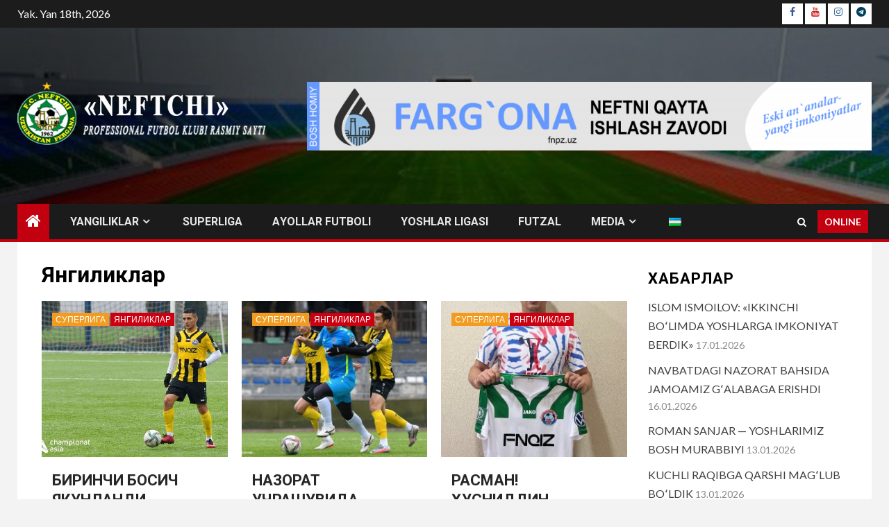

--- FILE ---
content_type: text/html; charset=UTF-8
request_url: http://fcneftchi.uz/archives/category/%D0%B1%D0%B5%D0%B7-%D1%80%D1%83%D0%B1%D1%80%D0%B8%D0%BA%D0%B8/page/118
body_size: 145587
content:
    <!doctype html>
<html lang="uz-UZ" prefix="og: http://ogp.me/ns# fb: http://ogp.me/ns/fb#">
    <head>
        <meta charset="UTF-8">
        <meta name="viewport" content="width=device-width, initial-scale=1">
        <link rel="profile" href="http://gmpg.org/xfn/11">

        <title>Янгиликлар &#8211; 118 sahifasi &#8211; &quot;NEFTCHI&quot;</title>
		<script type="text/javascript">
		//<![CDATA[
		LeagueManagerAjaxL10n = {
			blogUrl: "http://fcneftchi.uz",
			//pluginPath: "/home/neftchi/public_html/wp-content/plugins/leaguemanager",
			pluginUrl: "http://fcneftchi.uz/wp-content/plugins/leaguemanager",
			requestUrl: "http://fcneftchi.uz/wp-admin/admin-ajax.php",
			Edit: "Tahrirlash",
			Post: "Maqola",
			Save: "Saqlash",
			Cancel: "Bekor qilish",
			pleaseWait: "Please wait...",
			Revisions: "Page Revisions",
			Time: "Insert time",
			Options: "Options",
			Delete: "Delete"
	 	}
		//]]>
		</script>
		<meta name='robots' content='max-image-preview:large' />
<link rel='dns-prefetch' href='//yastatic.net' />
<link rel='dns-prefetch' href='//fonts.googleapis.com' />
<link rel="alternate" type="application/rss+xml" title="&quot;NEFTCHI&quot; &raquo; obunasi" href="http://fcneftchi.uz/feed" />
<link rel="alternate" type="application/rss+xml" title="&quot;NEFTCHI&quot; &raquo; bildirilgan fikrlar obunasi" href="http://fcneftchi.uz/comments/feed" />
<link rel="alternate" type="application/rss+xml" title="&quot;NEFTCHI&quot; &raquo; Янгиликлар bo&#039;lim obunasi" href="http://fcneftchi.uz/archives/category/%d0%b1%d0%b5%d0%b7-%d1%80%d1%83%d0%b1%d1%80%d0%b8%d0%ba%d0%b8/feed" />
<style id='wp-img-auto-sizes-contain-inline-css' type='text/css'>
img:is([sizes=auto i],[sizes^="auto," i]){contain-intrinsic-size:3000px 1500px}
/*# sourceURL=wp-img-auto-sizes-contain-inline-css */
</style>
<link rel='stylesheet' id='tsvg-block-css-css' href='http://fcneftchi.uz/wp-content/plugins/gallery-videos/admin/css/tsvg-block.css?ver=2.4.9' type='text/css' media='all' />
<link rel='stylesheet' id='twb-open-sans-css' href='https://fonts.googleapis.com/css?family=Open+Sans%3A300%2C400%2C500%2C600%2C700%2C800&#038;display=swap&#038;ver=6.9' type='text/css' media='all' />
<link rel='stylesheet' id='twbbwg-global-css' href='http://fcneftchi.uz/wp-content/plugins/photo-gallery/booster/assets/css/global.css?ver=1.0.0' type='text/css' media='all' />
<link rel='stylesheet' id='dashicons-css' href='http://fcneftchi.uz/wp-includes/css/dashicons.min.css?ver=6.9' type='text/css' media='all' />
<link rel='stylesheet' id='thickbox-css' href='http://fcneftchi.uz/wp-includes/js/thickbox/thickbox.css?ver=6.9' type='text/css' media='all' />
<link rel='stylesheet' id='leaguemanager-css' href='http://fcneftchi.uz/wp-content/plugins/leaguemanager/style.css?ver=1.0' type='text/css' media='all' />
<style id='leaguemanager-inline-css' type='text/css'>

table.leaguemanager th,
div.matchlist table.leaguemanager th {
	background-color: #dddddd;
}
table.leaguemanager tr {
	background-color: #ffffff;
}
table.leaguemanager tr.alternate {
	background-color: #efefef;
}
table.standingstable tr.ascend .rank,
table.standingstable tr.ascend.alternate .rank {
	background-color: #ffffff;
}
table.standingstable .descend .rank,
table.standingstable .descend.alternate .rank {
	background-color: #ffffff;
}
table.crosstable th,
table.crosstable td {
	border: 1px solid #efefef;
}

/*# sourceURL=leaguemanager-inline-css */
</style>
<link rel='stylesheet' id='jquery-ui-css' href='http://fcneftchi.uz/wp-content/plugins/leaguemanager/css/jquery/jquery-ui.min.css?ver=1.11.4' type='text/css' media='all' />
<link rel='stylesheet' id='jquery-ui-structure-css' href='http://fcneftchi.uz/wp-content/plugins/leaguemanager/css/jquery/jquery-ui.structure.min.css?ver=1.11.4' type='text/css' media='all' />
<link rel='stylesheet' id='jquery-ui-theme-css' href='http://fcneftchi.uz/wp-content/plugins/leaguemanager/css/jquery/jquery-ui.theme.min.css?ver=1.11.4' type='text/css' media='all' />
<style id='wp-emoji-styles-inline-css' type='text/css'>

	img.wp-smiley, img.emoji {
		display: inline !important;
		border: none !important;
		box-shadow: none !important;
		height: 1em !important;
		width: 1em !important;
		margin: 0 0.07em !important;
		vertical-align: -0.1em !important;
		background: none !important;
		padding: 0 !important;
	}
/*# sourceURL=wp-emoji-styles-inline-css */
</style>
<style id='wp-block-library-inline-css' type='text/css'>
:root{--wp-block-synced-color:#7a00df;--wp-block-synced-color--rgb:122,0,223;--wp-bound-block-color:var(--wp-block-synced-color);--wp-editor-canvas-background:#ddd;--wp-admin-theme-color:#007cba;--wp-admin-theme-color--rgb:0,124,186;--wp-admin-theme-color-darker-10:#006ba1;--wp-admin-theme-color-darker-10--rgb:0,107,160.5;--wp-admin-theme-color-darker-20:#005a87;--wp-admin-theme-color-darker-20--rgb:0,90,135;--wp-admin-border-width-focus:2px}@media (min-resolution:192dpi){:root{--wp-admin-border-width-focus:1.5px}}.wp-element-button{cursor:pointer}:root .has-very-light-gray-background-color{background-color:#eee}:root .has-very-dark-gray-background-color{background-color:#313131}:root .has-very-light-gray-color{color:#eee}:root .has-very-dark-gray-color{color:#313131}:root .has-vivid-green-cyan-to-vivid-cyan-blue-gradient-background{background:linear-gradient(135deg,#00d084,#0693e3)}:root .has-purple-crush-gradient-background{background:linear-gradient(135deg,#34e2e4,#4721fb 50%,#ab1dfe)}:root .has-hazy-dawn-gradient-background{background:linear-gradient(135deg,#faaca8,#dad0ec)}:root .has-subdued-olive-gradient-background{background:linear-gradient(135deg,#fafae1,#67a671)}:root .has-atomic-cream-gradient-background{background:linear-gradient(135deg,#fdd79a,#004a59)}:root .has-nightshade-gradient-background{background:linear-gradient(135deg,#330968,#31cdcf)}:root .has-midnight-gradient-background{background:linear-gradient(135deg,#020381,#2874fc)}:root{--wp--preset--font-size--normal:16px;--wp--preset--font-size--huge:42px}.has-regular-font-size{font-size:1em}.has-larger-font-size{font-size:2.625em}.has-normal-font-size{font-size:var(--wp--preset--font-size--normal)}.has-huge-font-size{font-size:var(--wp--preset--font-size--huge)}.has-text-align-center{text-align:center}.has-text-align-left{text-align:left}.has-text-align-right{text-align:right}.has-fit-text{white-space:nowrap!important}#end-resizable-editor-section{display:none}.aligncenter{clear:both}.items-justified-left{justify-content:flex-start}.items-justified-center{justify-content:center}.items-justified-right{justify-content:flex-end}.items-justified-space-between{justify-content:space-between}.screen-reader-text{border:0;clip-path:inset(50%);height:1px;margin:-1px;overflow:hidden;padding:0;position:absolute;width:1px;word-wrap:normal!important}.screen-reader-text:focus{background-color:#ddd;clip-path:none;color:#444;display:block;font-size:1em;height:auto;left:5px;line-height:normal;padding:15px 23px 14px;text-decoration:none;top:5px;width:auto;z-index:100000}html :where(.has-border-color){border-style:solid}html :where([style*=border-top-color]){border-top-style:solid}html :where([style*=border-right-color]){border-right-style:solid}html :where([style*=border-bottom-color]){border-bottom-style:solid}html :where([style*=border-left-color]){border-left-style:solid}html :where([style*=border-width]){border-style:solid}html :where([style*=border-top-width]){border-top-style:solid}html :where([style*=border-right-width]){border-right-style:solid}html :where([style*=border-bottom-width]){border-bottom-style:solid}html :where([style*=border-left-width]){border-left-style:solid}html :where(img[class*=wp-image-]){height:auto;max-width:100%}:where(figure){margin:0 0 1em}html :where(.is-position-sticky){--wp-admin--admin-bar--position-offset:var(--wp-admin--admin-bar--height,0px)}@media screen and (max-width:600px){html :where(.is-position-sticky){--wp-admin--admin-bar--position-offset:0px}}

/*# sourceURL=wp-block-library-inline-css */
</style><style id='global-styles-inline-css' type='text/css'>
:root{--wp--preset--aspect-ratio--square: 1;--wp--preset--aspect-ratio--4-3: 4/3;--wp--preset--aspect-ratio--3-4: 3/4;--wp--preset--aspect-ratio--3-2: 3/2;--wp--preset--aspect-ratio--2-3: 2/3;--wp--preset--aspect-ratio--16-9: 16/9;--wp--preset--aspect-ratio--9-16: 9/16;--wp--preset--color--black: #000000;--wp--preset--color--cyan-bluish-gray: #abb8c3;--wp--preset--color--white: #ffffff;--wp--preset--color--pale-pink: #f78da7;--wp--preset--color--vivid-red: #cf2e2e;--wp--preset--color--luminous-vivid-orange: #ff6900;--wp--preset--color--luminous-vivid-amber: #fcb900;--wp--preset--color--light-green-cyan: #7bdcb5;--wp--preset--color--vivid-green-cyan: #00d084;--wp--preset--color--pale-cyan-blue: #8ed1fc;--wp--preset--color--vivid-cyan-blue: #0693e3;--wp--preset--color--vivid-purple: #9b51e0;--wp--preset--gradient--vivid-cyan-blue-to-vivid-purple: linear-gradient(135deg,rgb(6,147,227) 0%,rgb(155,81,224) 100%);--wp--preset--gradient--light-green-cyan-to-vivid-green-cyan: linear-gradient(135deg,rgb(122,220,180) 0%,rgb(0,208,130) 100%);--wp--preset--gradient--luminous-vivid-amber-to-luminous-vivid-orange: linear-gradient(135deg,rgb(252,185,0) 0%,rgb(255,105,0) 100%);--wp--preset--gradient--luminous-vivid-orange-to-vivid-red: linear-gradient(135deg,rgb(255,105,0) 0%,rgb(207,46,46) 100%);--wp--preset--gradient--very-light-gray-to-cyan-bluish-gray: linear-gradient(135deg,rgb(238,238,238) 0%,rgb(169,184,195) 100%);--wp--preset--gradient--cool-to-warm-spectrum: linear-gradient(135deg,rgb(74,234,220) 0%,rgb(151,120,209) 20%,rgb(207,42,186) 40%,rgb(238,44,130) 60%,rgb(251,105,98) 80%,rgb(254,248,76) 100%);--wp--preset--gradient--blush-light-purple: linear-gradient(135deg,rgb(255,206,236) 0%,rgb(152,150,240) 100%);--wp--preset--gradient--blush-bordeaux: linear-gradient(135deg,rgb(254,205,165) 0%,rgb(254,45,45) 50%,rgb(107,0,62) 100%);--wp--preset--gradient--luminous-dusk: linear-gradient(135deg,rgb(255,203,112) 0%,rgb(199,81,192) 50%,rgb(65,88,208) 100%);--wp--preset--gradient--pale-ocean: linear-gradient(135deg,rgb(255,245,203) 0%,rgb(182,227,212) 50%,rgb(51,167,181) 100%);--wp--preset--gradient--electric-grass: linear-gradient(135deg,rgb(202,248,128) 0%,rgb(113,206,126) 100%);--wp--preset--gradient--midnight: linear-gradient(135deg,rgb(2,3,129) 0%,rgb(40,116,252) 100%);--wp--preset--font-size--small: 13px;--wp--preset--font-size--medium: 20px;--wp--preset--font-size--large: 36px;--wp--preset--font-size--x-large: 42px;--wp--preset--spacing--20: 0.44rem;--wp--preset--spacing--30: 0.67rem;--wp--preset--spacing--40: 1rem;--wp--preset--spacing--50: 1.5rem;--wp--preset--spacing--60: 2.25rem;--wp--preset--spacing--70: 3.38rem;--wp--preset--spacing--80: 5.06rem;--wp--preset--shadow--natural: 6px 6px 9px rgba(0, 0, 0, 0.2);--wp--preset--shadow--deep: 12px 12px 50px rgba(0, 0, 0, 0.4);--wp--preset--shadow--sharp: 6px 6px 0px rgba(0, 0, 0, 0.2);--wp--preset--shadow--outlined: 6px 6px 0px -3px rgb(255, 255, 255), 6px 6px rgb(0, 0, 0);--wp--preset--shadow--crisp: 6px 6px 0px rgb(0, 0, 0);}:where(.is-layout-flex){gap: 0.5em;}:where(.is-layout-grid){gap: 0.5em;}body .is-layout-flex{display: flex;}.is-layout-flex{flex-wrap: wrap;align-items: center;}.is-layout-flex > :is(*, div){margin: 0;}body .is-layout-grid{display: grid;}.is-layout-grid > :is(*, div){margin: 0;}:where(.wp-block-columns.is-layout-flex){gap: 2em;}:where(.wp-block-columns.is-layout-grid){gap: 2em;}:where(.wp-block-post-template.is-layout-flex){gap: 1.25em;}:where(.wp-block-post-template.is-layout-grid){gap: 1.25em;}.has-black-color{color: var(--wp--preset--color--black) !important;}.has-cyan-bluish-gray-color{color: var(--wp--preset--color--cyan-bluish-gray) !important;}.has-white-color{color: var(--wp--preset--color--white) !important;}.has-pale-pink-color{color: var(--wp--preset--color--pale-pink) !important;}.has-vivid-red-color{color: var(--wp--preset--color--vivid-red) !important;}.has-luminous-vivid-orange-color{color: var(--wp--preset--color--luminous-vivid-orange) !important;}.has-luminous-vivid-amber-color{color: var(--wp--preset--color--luminous-vivid-amber) !important;}.has-light-green-cyan-color{color: var(--wp--preset--color--light-green-cyan) !important;}.has-vivid-green-cyan-color{color: var(--wp--preset--color--vivid-green-cyan) !important;}.has-pale-cyan-blue-color{color: var(--wp--preset--color--pale-cyan-blue) !important;}.has-vivid-cyan-blue-color{color: var(--wp--preset--color--vivid-cyan-blue) !important;}.has-vivid-purple-color{color: var(--wp--preset--color--vivid-purple) !important;}.has-black-background-color{background-color: var(--wp--preset--color--black) !important;}.has-cyan-bluish-gray-background-color{background-color: var(--wp--preset--color--cyan-bluish-gray) !important;}.has-white-background-color{background-color: var(--wp--preset--color--white) !important;}.has-pale-pink-background-color{background-color: var(--wp--preset--color--pale-pink) !important;}.has-vivid-red-background-color{background-color: var(--wp--preset--color--vivid-red) !important;}.has-luminous-vivid-orange-background-color{background-color: var(--wp--preset--color--luminous-vivid-orange) !important;}.has-luminous-vivid-amber-background-color{background-color: var(--wp--preset--color--luminous-vivid-amber) !important;}.has-light-green-cyan-background-color{background-color: var(--wp--preset--color--light-green-cyan) !important;}.has-vivid-green-cyan-background-color{background-color: var(--wp--preset--color--vivid-green-cyan) !important;}.has-pale-cyan-blue-background-color{background-color: var(--wp--preset--color--pale-cyan-blue) !important;}.has-vivid-cyan-blue-background-color{background-color: var(--wp--preset--color--vivid-cyan-blue) !important;}.has-vivid-purple-background-color{background-color: var(--wp--preset--color--vivid-purple) !important;}.has-black-border-color{border-color: var(--wp--preset--color--black) !important;}.has-cyan-bluish-gray-border-color{border-color: var(--wp--preset--color--cyan-bluish-gray) !important;}.has-white-border-color{border-color: var(--wp--preset--color--white) !important;}.has-pale-pink-border-color{border-color: var(--wp--preset--color--pale-pink) !important;}.has-vivid-red-border-color{border-color: var(--wp--preset--color--vivid-red) !important;}.has-luminous-vivid-orange-border-color{border-color: var(--wp--preset--color--luminous-vivid-orange) !important;}.has-luminous-vivid-amber-border-color{border-color: var(--wp--preset--color--luminous-vivid-amber) !important;}.has-light-green-cyan-border-color{border-color: var(--wp--preset--color--light-green-cyan) !important;}.has-vivid-green-cyan-border-color{border-color: var(--wp--preset--color--vivid-green-cyan) !important;}.has-pale-cyan-blue-border-color{border-color: var(--wp--preset--color--pale-cyan-blue) !important;}.has-vivid-cyan-blue-border-color{border-color: var(--wp--preset--color--vivid-cyan-blue) !important;}.has-vivid-purple-border-color{border-color: var(--wp--preset--color--vivid-purple) !important;}.has-vivid-cyan-blue-to-vivid-purple-gradient-background{background: var(--wp--preset--gradient--vivid-cyan-blue-to-vivid-purple) !important;}.has-light-green-cyan-to-vivid-green-cyan-gradient-background{background: var(--wp--preset--gradient--light-green-cyan-to-vivid-green-cyan) !important;}.has-luminous-vivid-amber-to-luminous-vivid-orange-gradient-background{background: var(--wp--preset--gradient--luminous-vivid-amber-to-luminous-vivid-orange) !important;}.has-luminous-vivid-orange-to-vivid-red-gradient-background{background: var(--wp--preset--gradient--luminous-vivid-orange-to-vivid-red) !important;}.has-very-light-gray-to-cyan-bluish-gray-gradient-background{background: var(--wp--preset--gradient--very-light-gray-to-cyan-bluish-gray) !important;}.has-cool-to-warm-spectrum-gradient-background{background: var(--wp--preset--gradient--cool-to-warm-spectrum) !important;}.has-blush-light-purple-gradient-background{background: var(--wp--preset--gradient--blush-light-purple) !important;}.has-blush-bordeaux-gradient-background{background: var(--wp--preset--gradient--blush-bordeaux) !important;}.has-luminous-dusk-gradient-background{background: var(--wp--preset--gradient--luminous-dusk) !important;}.has-pale-ocean-gradient-background{background: var(--wp--preset--gradient--pale-ocean) !important;}.has-electric-grass-gradient-background{background: var(--wp--preset--gradient--electric-grass) !important;}.has-midnight-gradient-background{background: var(--wp--preset--gradient--midnight) !important;}.has-small-font-size{font-size: var(--wp--preset--font-size--small) !important;}.has-medium-font-size{font-size: var(--wp--preset--font-size--medium) !important;}.has-large-font-size{font-size: var(--wp--preset--font-size--large) !important;}.has-x-large-font-size{font-size: var(--wp--preset--font-size--x-large) !important;}
/*# sourceURL=global-styles-inline-css */
</style>

<style id='classic-theme-styles-inline-css' type='text/css'>
/*! This file is auto-generated */
.wp-block-button__link{color:#fff;background-color:#32373c;border-radius:9999px;box-shadow:none;text-decoration:none;padding:calc(.667em + 2px) calc(1.333em + 2px);font-size:1.125em}.wp-block-file__button{background:#32373c;color:#fff;text-decoration:none}
/*# sourceURL=/wp-includes/css/classic-themes.min.css */
</style>
<link rel='stylesheet' id='tsvg-fonts-css' href='http://fcneftchi.uz/wp-content/plugins/gallery-videos/public/css/tsvg-fonts.css?ver=2.4.9' type='text/css' media='all' />
<link rel='stylesheet' id='bwg_fonts-css' href='http://fcneftchi.uz/wp-content/plugins/photo-gallery/css/bwg-fonts/fonts.css?ver=0.0.1' type='text/css' media='all' />
<link rel='stylesheet' id='sumoselect-css' href='http://fcneftchi.uz/wp-content/plugins/photo-gallery/css/sumoselect.min.css?ver=3.4.6' type='text/css' media='all' />
<link rel='stylesheet' id='mCustomScrollbar-css' href='http://fcneftchi.uz/wp-content/plugins/photo-gallery/css/jquery.mCustomScrollbar.min.css?ver=3.1.5' type='text/css' media='all' />
<link rel='stylesheet' id='bwg_frontend-css' href='http://fcneftchi.uz/wp-content/plugins/photo-gallery/css/styles.min.css?ver=1.8.35' type='text/css' media='all' />
<link rel='stylesheet' id='sportspress-general-css' href='//fcneftchi.uz/wp-content/plugins/sportspress/assets/css/sportspress.css?ver=2.7.26' type='text/css' media='all' />
<link rel='stylesheet' id='sportspress-icons-css' href='//fcneftchi.uz/wp-content/plugins/sportspress/assets/css/icons.css?ver=2.7.26' type='text/css' media='all' />
<link rel='stylesheet' id='sportspress-roboto-css' href='//fonts.googleapis.com/css?family=Roboto%3A400%2C500&#038;subset=cyrillic%2Ccyrillic-ext%2Cgreek%2Cgreek-ext%2Clatin-ext%2Cvietnamese&#038;ver=2.7' type='text/css' media='all' />
<link rel='stylesheet' id='sportspress-style-css' href='//fcneftchi.uz/wp-content/plugins/sportspress/assets/css/sportspress-style.css?ver=2.7' type='text/css' media='all' />
<link rel='stylesheet' id='sportspress-style-ltr-css' href='//fcneftchi.uz/wp-content/plugins/sportspress/assets/css/sportspress-style-ltr.css?ver=2.7' type='text/css' media='all' />
<link rel='stylesheet' id='font-awesome-css' href='http://fcneftchi.uz/wp-content/themes/newsium/assets/font-awesome/css/font-awesome.min.css?ver=6.9' type='text/css' media='all' />
<link rel='stylesheet' id='bootstrap-css' href='http://fcneftchi.uz/wp-content/themes/newsium/assets/bootstrap/css/bootstrap.min.css?ver=6.9' type='text/css' media='all' />
<link rel='stylesheet' id='slick-css-css' href='http://fcneftchi.uz/wp-content/themes/newsium/assets/slick/css/slick.min.css?ver=6.9' type='text/css' media='all' />
<link rel='stylesheet' id='sidr-css' href='http://fcneftchi.uz/wp-content/themes/newsium/assets/sidr/css/jquery.sidr.dark.css?ver=6.9' type='text/css' media='all' />
<link rel='stylesheet' id='magnific-popup-css' href='http://fcneftchi.uz/wp-content/themes/newsium/assets/magnific-popup/magnific-popup.css?ver=6.9' type='text/css' media='all' />
<link rel='stylesheet' id='newsium-google-fonts-css' href='https://fonts.googleapis.com/css?family=Roboto:100,300,400,500,700|Lato:400,300,400italic,900,700&#038;subset=latin,latin-ext' type='text/css' media='all' />
<link rel='stylesheet' id='newsium-style-css' href='http://fcneftchi.uz/wp-content/themes/newsium/style.css?ver=6.9' type='text/css' media='all' />
<link rel='stylesheet' id='recent-posts-widget-with-thumbnails-public-style-css' href='http://fcneftchi.uz/wp-content/plugins/recent-posts-widget-with-thumbnails/public.css?ver=7.1.1' type='text/css' media='all' />
<link rel='stylesheet' id='wpglobus-css' href='http://fcneftchi.uz/wp-content/plugins/wpglobus/includes/css/wpglobus.css?ver=3.0.1' type='text/css' media='all' />
<style type="text/css"> /* SportsPress Frontend CSS */ .sp-event-calendar tbody td a,.sp-event-calendar tbody td a:hover{background: none;}.sp-data-table th,.sp-calendar th,.sp-data-table tfoot,.sp-calendar tfoot,.sp-button,.sp-heading{background:#353535 !important}.sp-calendar tbody a{color:#353535 !important}.sp-data-table tbody,.sp-calendar tbody{background: #191919 !important}.sp-data-table tbody,.sp-calendar tbody{color: #ededed !important}.sp-data-table th,.sp-data-table th a,.sp-data-table tfoot,.sp-data-table tfoot a,.sp-calendar th,.sp-calendar th a,.sp-calendar tfoot,.sp-calendar tfoot a,.sp-button,.sp-heading{color: #ffffff !important}.sp-data-table tbody a,.sp-data-table tbody a:hover,.sp-calendar tbody a:focus{color: #f67f17 !important}.sp-highlight,.sp-calendar td#today{background: #373737 !important}.sp-data-table th,.sp-template-countdown .sp-event-venue,.sp-template-countdown .sp-event-league,.sp-template-gallery .gallery-caption{background:#353535 !important}.sp-data-table th,.sp-template-countdown .sp-event-venue,.sp-template-countdown .sp-event-league,.sp-template-gallery .gallery-caption{border-color:#1b1b1b !important}.sp-table-caption,.sp-data-table,.sp-data-table tfoot,.sp-template .sp-view-all-link,.sp-template-gallery .sp-gallery-group-name,.sp-template-gallery .sp-gallery-wrapper,.sp-template-countdown .sp-event-name,.sp-countdown time,.sp-template-details dl,.sp-event-statistics .sp-statistic-bar,.sp-tournament-bracket .sp-team-name,.sp-profile-selector{background:#191919 !important}.sp-table-caption,.sp-data-table,.sp-data-table td,.sp-template .sp-view-all-link,.sp-template-gallery .sp-gallery-group-name,.sp-template-gallery .sp-gallery-wrapper,.sp-template-countdown .sp-event-name,.sp-countdown time,.sp-countdown span,.sp-template-details dl,.sp-event-statistics .sp-statistic-bar,.sp-tournament-bracket thead th,.sp-tournament-bracket .sp-team-name,.sp-tournament-bracket .sp-event,.sp-profile-selector{border-color:#000000 !important}.sp-tournament-bracket .sp-team .sp-team-name:before{border-left-color:#000000 !important;border-right-color:#000000 !important}.sp-data-table .sp-highlight,.sp-data-table .highlighted td,.sp-template-scoreboard td:hover{background:#131313 !important}.sp-template *,.sp-data-table *,.sp-table-caption,.sp-data-table tfoot a:hover,.sp-template .sp-view-all-link a:hover,.sp-template-gallery .sp-gallery-group-name,.sp-template-details dd,.sp-template-event-logos .sp-team-result,.sp-template-event-blocks .sp-event-results,.sp-template-scoreboard a,.sp-template-scoreboard a:hover,.sp-tournament-bracket,.sp-tournament-bracket .sp-event .sp-event-title:hover,.sp-tournament-bracket .sp-event .sp-event-title:hover *{color:#ededed !important}.sp-template .sp-view-all-link a,.sp-countdown span small,.sp-template-event-calendar tfoot a,.sp-template-event-blocks .sp-event-date,.sp-template-details dt,.sp-template-scoreboard .sp-scoreboard-date,.sp-tournament-bracket th,.sp-tournament-bracket .sp-event .sp-event-title,.sp-template-scoreboard .sp-scoreboard-date,.sp-tournament-bracket .sp-event .sp-event-title *{color:rgba(237,237,237,0.5) !important}.sp-data-table th,.sp-template-countdown .sp-event-venue,.sp-template-countdown .sp-event-league,.sp-template-gallery .gallery-item a,.sp-template-gallery .gallery-caption,.sp-template-scoreboard .sp-scoreboard-nav,.sp-tournament-bracket .sp-team-name:hover,.sp-tournament-bracket thead th,.sp-tournament-bracket .sp-heading{color:#ffffff !important}.sp-template a,.sp-data-table a,.sp-tab-menu-item-active a, .sp-tab-menu-item-active a:hover,.sp-template .sp-message{color:#f67f17 !important}.sp-template-gallery .gallery-caption strong,.sp-tournament-bracket .sp-team-name:hover,.sp-template-scoreboard .sp-scoreboard-nav,.sp-tournament-bracket .sp-heading{background:#f67f17 !important}.sp-tournament-bracket .sp-team-name:hover,.sp-tournament-bracket .sp-heading,.sp-tab-menu-item-active a, .sp-tab-menu-item-active a:hover,.sp-template .sp-message{border-color:#f67f17 !important}.sp-data-table th,.sp-data-table td{text-align: left !important}</style><script type="text/javascript" src="http://fcneftchi.uz/wp-includes/js/jquery/jquery.min.js?ver=3.7.1" id="jquery-core-js"></script>
<script type="text/javascript" src="http://fcneftchi.uz/wp-includes/js/jquery/jquery-migrate.min.js?ver=3.4.1" id="jquery-migrate-js"></script>
<script type="text/javascript" src="http://fcneftchi.uz/wp-content/plugins/photo-gallery/booster/assets/js/circle-progress.js?ver=1.2.2" id="twbbwg-circle-js"></script>
<script type="text/javascript" id="twbbwg-global-js-extra">
/* <![CDATA[ */
var twb = {"nonce":"7bf32380b2","ajax_url":"http://fcneftchi.uz/wp-admin/admin-ajax.php","plugin_url":"http://fcneftchi.uz/wp-content/plugins/photo-gallery/booster","href":"http://fcneftchi.uz/wp-admin/admin.php?page=twbbwg_photo-gallery"};
var twb = {"nonce":"7bf32380b2","ajax_url":"http://fcneftchi.uz/wp-admin/admin-ajax.php","plugin_url":"http://fcneftchi.uz/wp-content/plugins/photo-gallery/booster","href":"http://fcneftchi.uz/wp-admin/admin.php?page=twbbwg_photo-gallery"};
//# sourceURL=twbbwg-global-js-extra
/* ]]> */
</script>
<script type="text/javascript" src="http://fcneftchi.uz/wp-content/plugins/photo-gallery/booster/assets/js/global.js?ver=1.0.0" id="twbbwg-global-js"></script>
<script type="text/javascript" async src="//yastatic.net/share2/share.js" id="yshare-share-js"></script>
<script type="text/javascript" src="http://fcneftchi.uz/wp-includes/js/jquery/ui/core.min.js?ver=1.13.3" id="jquery-ui-core-js"></script>
<script type="text/javascript" src="http://fcneftchi.uz/wp-includes/js/jquery/ui/accordion.min.js?ver=1.13.3" id="jquery-ui-accordion-js"></script>
<script type="text/javascript" src="http://fcneftchi.uz/wp-includes/js/jquery/ui/tabs.min.js?ver=1.13.3" id="jquery-ui-tabs-js"></script>
<script type="text/javascript" src="http://fcneftchi.uz/wp-includes/js/jquery/ui/effect.min.js?ver=1.13.3" id="jquery-effects-core-js"></script>
<script type="text/javascript" src="http://fcneftchi.uz/wp-includes/js/jquery/ui/effect-slide.min.js?ver=1.13.3" id="jquery-effects-slide-js"></script>
<script type="text/javascript" src="http://fcneftchi.uz/wp-includes/js/tw-sack.min.js?ver=1.6.1" id="sack-js"></script>
<script type="text/javascript" id="thickbox-js-extra">
/* <![CDATA[ */
var thickboxL10n = {"next":"Keyingi \u003E","prev":"\u003C Avvalgi","image":"Rasm","of":"-","close":"Yopish","noiframes":"Ushbu imkoniyat inline frame talab etadi. Brauzeringizda iframe o'chirilgan yoki brauzeringiz ularni ko'rsata olmaydi.","loadingAnimation":"http://fcneftchi.uz/wp-includes/js/thickbox/loadingAnimation.gif"};
//# sourceURL=thickbox-js-extra
/* ]]> */
</script>
<script type="text/javascript" src="http://fcneftchi.uz/wp-includes/js/thickbox/thickbox.js?ver=3.1-20121105" id="thickbox-js"></script>
<script type="text/javascript" src="http://fcneftchi.uz/wp-content/plugins/leaguemanager/leaguemanager.js?ver=4.2-RC1.3" id="leaguemanager-js"></script>
<script type="text/javascript" src="http://fcneftchi.uz/wp-content/plugins/photo-gallery/js/jquery.sumoselect.min.js?ver=3.4.6" id="sumoselect-js"></script>
<script type="text/javascript" src="http://fcneftchi.uz/wp-content/plugins/photo-gallery/js/tocca.min.js?ver=2.0.9" id="bwg_mobile-js"></script>
<script type="text/javascript" src="http://fcneftchi.uz/wp-content/plugins/photo-gallery/js/jquery.mCustomScrollbar.concat.min.js?ver=3.1.5" id="mCustomScrollbar-js"></script>
<script type="text/javascript" src="http://fcneftchi.uz/wp-content/plugins/photo-gallery/js/jquery.fullscreen.min.js?ver=0.6.0" id="jquery-fullscreen-js"></script>
<script type="text/javascript" id="bwg_frontend-js-extra">
/* <![CDATA[ */
var bwg_objectsL10n = {"bwg_field_required":"field is required.","bwg_mail_validation":"This is not a valid email address.","bwg_search_result":"There are no images matching your search.","bwg_select_tag":"Select Tag","bwg_order_by":"Order By","bwg_search":"Search","bwg_show_ecommerce":"Show Ecommerce","bwg_hide_ecommerce":"Hide Ecommerce","bwg_show_comments":"Show Comments","bwg_hide_comments":"Hide Comments","bwg_restore":"Restore","bwg_maximize":"Maximize","bwg_fullscreen":"Fullscreen","bwg_exit_fullscreen":"Exit Fullscreen","bwg_search_tag":"SEARCH...","bwg_tag_no_match":"No tags found","bwg_all_tags_selected":"All tags selected","bwg_tags_selected":"tags selected","play":"Play","pause":"Pause","is_pro":"","bwg_play":"Play","bwg_pause":"Pause","bwg_hide_info":"Hide info","bwg_show_info":"Show info","bwg_hide_rating":"Hide rating","bwg_show_rating":"Show rating","ok":"Ok","cancel":"Cancel","select_all":"Select all","lazy_load":"0","lazy_loader":"http://fcneftchi.uz/wp-content/plugins/photo-gallery/images/ajax_loader.png","front_ajax":"0","bwg_tag_see_all":"see all tags","bwg_tag_see_less":"see less tags"};
//# sourceURL=bwg_frontend-js-extra
/* ]]> */
</script>
<script type="text/javascript" src="http://fcneftchi.uz/wp-content/plugins/photo-gallery/js/scripts.min.js?ver=1.8.35" id="bwg_frontend-js"></script>
<script type="text/javascript" id="utils-js-extra">
/* <![CDATA[ */
var userSettings = {"url":"/","uid":"0","time":"1768693560","secure":""};
//# sourceURL=utils-js-extra
/* ]]> */
</script>
<script type="text/javascript" src="http://fcneftchi.uz/wp-includes/js/utils.min.js?ver=6.9" id="utils-js"></script>
<link rel="https://api.w.org/" href="http://fcneftchi.uz/wp-json/" /><link rel="alternate" title="JSON" type="application/json" href="http://fcneftchi.uz/wp-json/wp/v2/categories/1" /><link rel="EditURI" type="application/rsd+xml" title="RSD" href="http://fcneftchi.uz/xmlrpc.php?rsd" />
<meta name="generator" content="WordPress 6.9" />
<meta name="generator" content="SportsPress 2.7.26" />
<style>
.ya-share2__link{border: none!important;box-shadow:none!important;}
.ya-share2__container {display: inline-block;}
.ya-share2__list{padding: 0!important;margin: 0!important;}
.ya-share2__item {padding: 0!important;background:none!important;}
.ya-share2__container_size_m .ya-share2__item {margin: 0px 4px 4px 0!important;}
</style>
        <style type="text/css">
                        .site-title,
            .site-description {
                position: absolute;
                clip: rect(1px, 1px, 1px, 1px);
                display: none;
            }

            
            

        </style>
        			<style media="screen">
				.wpglobus_flag_uz{background-image:url(http://fcneftchi.uz/wp-content/plugins/wpglobus/flags/uz.png)}
.wpglobus_flag_en{background-image:url(http://fcneftchi.uz/wp-content/plugins/wpglobus/flags/us.png)}
			</style>
			<link rel="alternate" hreflang="uz-UZ" href="http://fcneftchi.uz/archives/category/%D0%B1%D0%B5%D0%B7-%D1%80%D1%83%D0%B1%D1%80%D0%B8%D0%BA%D0%B8/page/118" /><link rel="alternate" hreflang="en-US" href="http://fcneftchi.uz/en/archives/category/%D0%B1%D0%B5%D0%B7-%D1%80%D1%83%D0%B1%D1%80%D0%B8%D0%BA%D0%B8/page/118" /><link rel="icon" href="http://fcneftchi.uz/wp-content/uploads/2022/07/cropped-Без-имени-1-1-32x32.png" sizes="32x32" />
<link rel="icon" href="http://fcneftchi.uz/wp-content/uploads/2022/07/cropped-Без-имени-1-1-192x192.png" sizes="192x192" />
<link rel="apple-touch-icon" href="http://fcneftchi.uz/wp-content/uploads/2022/07/cropped-Без-имени-1-1-180x180.png" />
<meta name="msapplication-TileImage" content="http://fcneftchi.uz/wp-content/uploads/2022/07/cropped-Без-имени-1-1-270x270.png" />

<!-- START - Open Graph and Twitter Card Tags 3.3.7 -->
 <!-- Facebook Open Graph -->
  <meta property="og:locale" content="uz_UZ"/>
  <meta property="og:site_name" content="&quot;NEFTCHI&quot;"/>
  <meta property="og:title" content="Янгиликлар"/>
  <meta property="og:url" content="http://fcneftchi.uz/archives/category/%d0%b1%d0%b5%d0%b7-%d1%80%d1%83%d0%b1%d1%80%d0%b8%d0%ba%d0%b8"/>
  <meta property="og:type" content="article"/>
  <meta property="og:description" content="Professional futbol klubi"/>
 <!-- Google+ / Schema.org -->
  <meta itemprop="name" content="Янгиликлар"/>
  <meta itemprop="headline" content="Янгиликлар"/>
  <meta itemprop="description" content="Professional futbol klubi"/>
  <!--<meta itemprop="publisher" content="&quot;NEFTCHI&quot;"/>--> <!-- To solve: The attribute publisher.itemtype has an invalid value -->
 <!-- Twitter Cards -->
  <meta name="twitter:title" content="Янгиликлар"/>
  <meta name="twitter:url" content="http://fcneftchi.uz/archives/category/%d0%b1%d0%b5%d0%b7-%d1%80%d1%83%d0%b1%d1%80%d0%b8%d0%ba%d0%b8"/>
  <meta name="twitter:description" content="Professional futbol klubi"/>
  <meta name="twitter:card" content="summary_large_image"/>
 <!-- SEO -->
 <!-- Misc. tags -->
 <!-- is_category -->
<!-- END - Open Graph and Twitter Card Tags 3.3.7 -->
	
    </head>

<body class="archive paged category category-1 wp-custom-logo paged-118 category-paged-118 wp-theme-newsium hfeed aft-default-mode aft-hide-comment-count-in-list aft-hide-minutes-read-in-list aft-hide-date-author-in-list default-content-layout content-with-single-sidebar align-content-left">

<div id="page" class="site">
    <a class="skip-link screen-reader-text" href="#content">Skip to content</a>


            <header id="masthead" class="header-style1 header-layout-1">
                
                    <div class="top-header">
        <div class="container-wrapper">
            <div class="top-bar-flex">
                <div class="top-bar-left col-2">

                    
                    <div class="date-bar-left">
                                                    <span class="topbar-date">
                                        Yak. Yan 18th, 2026                                     </span>

                                                                    </div>
                </div>

                <div class="top-bar-right col-2">
  						<span class="aft-small-social-menu">
  							
                                <div class="social-navigation"><ul id="social-menu" class="menu"><li id="menu-item-236" class="menu-item menu-item-type-custom menu-item-object-custom menu-item-236"><a href="http://facebook.com/neftchi1962"><span class="screen-reader-text">facebook</span></a></li>
<li id="menu-item-237" class="menu-item menu-item-type-custom menu-item-object-custom menu-item-237"><a href="https://www.youtube.com/channel/UCn8iz0_uEivvtK8twBy3lRQ"><span class="screen-reader-text">#</span></a></li>
<li id="menu-item-238" class="menu-item menu-item-type-custom menu-item-object-custom menu-item-238"><a href="https://www.instagram.com/pfcneftchi_uz"><span class="screen-reader-text">@pfcneftchi_uz</span></a></li>
<li id="menu-item-8879" class="menu-item menu-item-type-custom menu-item-object-custom menu-item-8879"><a href="http://t.me/pfcneftchi_uz"><span class="screen-reader-text">Телеграм</span></a></li>
</ul></div>
                              						</span>
                </div>
            </div>
        </div>

    </div>
<div class="main-header  data-bg"
     data-background="http://fcneftchi.uz/wp-content/uploads/2021/03/background_org.jpg">
    <div class="container-wrapper">
        <div class="af-container-row af-flex-container">
            <div class="col-3 float-l pad">
                <div class="logo-brand">
                    <div class="site-branding">
                        <a href="http://fcneftchi.uz/" class="custom-logo-link" rel="home"><img width="550" height="200" src="http://fcneftchi.uz/wp-content/uploads/2022/07/80808-2.png" class="custom-logo" alt="&quot;NEFTCHI&quot;" decoding="async" fetchpriority="high" srcset="http://fcneftchi.uz/wp-content/uploads/2022/07/80808-2.png 550w, http://fcneftchi.uz/wp-content/uploads/2022/07/80808-2-300x109.png 300w, http://fcneftchi.uz/wp-content/uploads/2022/07/80808-2-128x47.png 128w, http://fcneftchi.uz/wp-content/uploads/2022/07/80808-2-32x12.png 32w" sizes="(max-width: 550px) 100vw, 550px" /></a>                            <p class="site-title font-family-1">
                                <a href="http://fcneftchi.uz/"
                                   rel="home">&quot;NEFTCHI&quot;</a>
                            </p>
                        
                                                    <p class="site-description">Professional futbol klubi</p>
                                            </div>
                </div>
            </div>

            <div class="col-66 float-l pad">
                            <div class="banner-promotions-wrapper">
                                    <div class="promotion-section">
                        <a href="http://null" target="">
                            <img width="1000" height="122" src="http://fcneftchi.uz/wp-content/uploads/2021/11/cropped-banner_fnpz_new.png" class="attachment-full size-full" alt="" decoding="async" srcset="http://fcneftchi.uz/wp-content/uploads/2021/11/cropped-banner_fnpz_new.png 1000w, http://fcneftchi.uz/wp-content/uploads/2021/11/cropped-banner_fnpz_new-300x37.png 300w, http://fcneftchi.uz/wp-content/uploads/2021/11/cropped-banner_fnpz_new-768x94.png 768w, http://fcneftchi.uz/wp-content/uploads/2021/11/cropped-banner_fnpz_new-128x16.png 128w, http://fcneftchi.uz/wp-content/uploads/2021/11/cropped-banner_fnpz_new-32x4.png 32w" sizes="(max-width: 1000px) 100vw, 1000px" />                        </a>
                    </div>
                                

            </div>
            <!-- Trending line END -->
                        </div>
        </div>
    </div>

</div>

                <div class="header-menu-part">
                    <div id="main-navigation-bar" class="bottom-bar">
                        <div class="navigation-section-wrapper">
                            <div class="container-wrapper">
                                <div class="header-middle-part">
                                    <div class="navigation-container">
                                        <nav class="main-navigation clearfix">
                                                                                                <span class="aft-home-icon">
                                                                                        <a href="http://fcneftchi.uz">
                                            <i class="fa fa-home" aria-hidden="true"></i>
                                        </a>
                                    </span>
                                                                                            <span class="toggle-menu" aria-controls="primary-menu"
                                                  aria-expanded="false">
                                        <span class="screen-reader-text">
                                            Primary Menu                                        </span>
                                        <i class="ham"></i>
                                    </span>
                                            <div class="menu main-menu menu-desktop show-menu-border"><ul id="primary-menu" class="menu"><li id="menu-item-493" class="menu-item menu-item-type-taxonomy menu-item-object-category current-menu-item menu-item-has-children menu-item-493"><a href="http://fcneftchi.uz/archives/category/%d0%b1%d0%b5%d0%b7-%d1%80%d1%83%d0%b1%d1%80%d0%b8%d0%ba%d0%b8" aria-current="page">YANGILIKLAR</a>
<ul class="sub-menu">
	<li id="menu-item-489" class="menu-item menu-item-type-taxonomy menu-item-object-category menu-item-489"><a href="http://fcneftchi.uz/archives/category/%d1%82%d1%83%d1%80%d0%bd%d0%b8%d1%80">ТURNIR</a></li>
	<li id="menu-item-492" class="menu-item menu-item-type-taxonomy menu-item-object-category menu-item-492"><a href="http://fcneftchi.uz/archives/category/%d2%b3%d0%be%d1%80%d0%b8%d0%b6">HORIJ</a></li>
	<li id="menu-item-486" class="menu-item menu-item-type-taxonomy menu-item-object-category menu-item-486"><a href="http://fcneftchi.uz/archives/category/%d0%b8%d0%bd%d1%82%d0%b5%d1%80%d1%8c%d0%b2%d1%8e">INTERVYU</a></li>
	<li id="menu-item-519" class="menu-item menu-item-type-taxonomy menu-item-object-category menu-item-519"><a href="http://fcneftchi.uz/archives/category/online">ONLINE</a></li>
</ul>
</li>
<li id="menu-item-488" class="menu-item menu-item-type-taxonomy menu-item-object-category menu-item-488"><a href="http://fcneftchi.uz/archives/category/%d1%81%d1%83%d0%bf%d0%b5%d1%80%d0%bb%d0%b8%d0%b3%d0%b0">SUPERLIGA</a></li>
<li id="menu-item-710" class="menu-item menu-item-type-taxonomy menu-item-object-category menu-item-710"><a href="http://fcneftchi.uz/archives/category/%d0%b0%d1%91%d0%bb%d0%bb%d0%b0%d1%80-%d1%84%d1%83%d1%82%d0%b1%d0%be%d0%bb%d0%b8">АYOLLAR FUTBOLI</a></li>
<li id="menu-item-709" class="menu-item menu-item-type-taxonomy menu-item-object-category menu-item-709"><a href="http://fcneftchi.uz/archives/category/%d1%91%d1%88%d0%bb%d0%b0%d1%80-%d0%bb%d0%b8%d0%b3%d0%b0%d1%81%d0%b8">YOSHLAR LIGASI</a></li>
<li id="menu-item-491" class="menu-item menu-item-type-taxonomy menu-item-object-category menu-item-491"><a href="http://fcneftchi.uz/archives/category/%d1%84%d1%83%d1%82%d0%b7%d0%b0%d0%bb">FUTZAL</a></li>
<li id="menu-item-494" class="menu-item menu-item-type-post_type menu-item-object-page menu-item-has-children menu-item-494"><a href="http://fcneftchi.uz/%d0%bc%d0%b5%d0%b4%d0%b8%d0%b0">МEDIA</a>
<ul class="sub-menu">
	<li id="menu-item-490" class="menu-item menu-item-type-taxonomy menu-item-object-category menu-item-490"><a href="http://fcneftchi.uz/archives/category/%d1%84%d0%be%d1%82%d0%be%d0%b3%d0%b0%d0%bb%d0%b5%d1%80%d0%b5%d1%8f">FOTOGALEREYA</a></li>
	<li id="menu-item-495" class="menu-item menu-item-type-post_type menu-item-object-page menu-item-495"><a href="http://fcneftchi.uz/%d0%b2%d0%b8%d0%b4%d0%b5%d0%be%d0%b3%d0%b0%d0%bb%d0%b5%d1%80%d0%b5%d1%8f">VIDEOGALEREYA</a></li>
</ul>
</li>
<li id="menu-item-9999999999" class="menu-item menu-item-type-custom menu-item-object-custom menu_item_wpglobus_menu_switch wpglobus-selector-link wpglobus-current-language menu-item-9999999999"><a href="http://fcneftchi.uz/archives/category/%D0%B1%D0%B5%D0%B7-%D1%80%D1%83%D0%B1%D1%80%D0%B8%D0%BA%D0%B8/page/118"><span class="wpglobus_flag wpglobus_language_name wpglobus_flag_uz"></span></a>
<ul class="sub-menu">
	<li id="menu-item-wpglobus_menu_switch_en" class="menu-item menu-item-type-custom menu-item-object-custom sub_menu_item_wpglobus_menu_switch wpglobus-selector-link menu-item-wpglobus_menu_switch_en"><a href="http://fcneftchi.uz/en/archives/category/%D0%B1%D0%B5%D0%B7-%D1%80%D1%83%D0%B1%D1%80%D0%B8%D0%BA%D0%B8/page/118"><span class="wpglobus_flag wpglobus_language_name wpglobus_flag_en"></span></a></li>
</ul>
</li>
</ul></div>                                        </nav>
                                    </div>
                                </div>
                                <div class="header-right-part">
                                    <div class="af-search-wrap">
                                        <div class="search-overlay">
                                            <a href="#" title="Search" class="search-icon">
                                                <i class="fa fa-search"></i>
                                            </a>
                                            <div class="af-search-form">
                                                <form role="search" method="get" class="search-form" action="http://fcneftchi.uz/">
				<label>
					<span class="screen-reader-text">Qidirshish:</span>
					<input type="search" class="search-field" placeholder="qidiruv" value="" name="s" />
				</label>
				<input type="submit" class="search-submit" value="Izlash" />
			</form>                                            </div>
                                        </div>
                                    </div>
                                                                                                                    <div class="custom-menu-link">
                                                <a href="https://t.me/pfcneftchi_uz">ONLINE</a>
                                            </div>
                                        
                                        

                                </div>
                            </div>
                        </div>
                    </div>
                </div>
            </header>

            <!-- end slider-section -->
            <div class="container-wrapper">
    </div>

    <div id="content" class="container-wrapper ">
<div class="af-container-block-wrapper clearfix">
    <div id="primary" class="content-area">
        <main id="main" class="site-main">

			
                <header class="header-title-wrapper1">
					<h1 class="page-title">Янгиликлар</h1>                </header><!-- .header-title-wrapper -->
				        <div class="af-container-row aft-archive-wrapper clearfix archive-layout-grid">
		


		            <article id="post-4848" class="af-sec-post latest-posts-grid col-3 float-l pad archive-layout-grid archive-image-default post-4848 post type-post status-publish format-standard has-post-thumbnail hentry category-6 category-1"                     data-mh="archive-layout-grid">
				
<div class="archive-grid-post">
    <div class="read-single color-pad">
        <div class="data-bg read-img pos-rel read-bg-img"
             data-background="http://fcneftchi.uz/wp-content/uploads/2022/01/photo_2022-01-17_13-02-44.jpg">
            <img src="http://fcneftchi.uz/wp-content/uploads/2022/01/photo_2022-01-17_13-02-44.jpg">
            <div class="read-categories af-category-inside-img">
                                <ul class="cat-links"><li class="meta-category">
                             <a class="newsium-categories category-color-2" href="http://fcneftchi.uz/archives/category/%d1%81%d1%83%d0%bf%d0%b5%d1%80%d0%bb%d0%b8%d0%b3%d0%b0" alt="View all posts in Суперлига"> 
                                 Суперлига
                             </a>
                        </li><li class="meta-category">
                             <a class="newsium-categories category-color-1" href="http://fcneftchi.uz/archives/category/%d0%b1%d0%b5%d0%b7-%d1%80%d1%83%d0%b1%d1%80%d0%b8%d0%ba%d0%b8" alt="View all posts in Янгиликлар"> 
                                 Янгиликлар
                             </a>
                        </li></ul>            </div>
            <span class="min-read-post-format">
                            </span>
            <a href="http://fcneftchi.uz/archives/4848"></a>
        </div>
        <div class="read-details color-tp-pad no-color-pad">

            <div class="read-title">
                <h4>
                    <a href="http://fcneftchi.uz/archives/4848">БИРИНЧИ БОСҚИЧ ЯКУНЛАНДИ</a>
                </h4>
            </div>
            <div class="entry-meta">
                
            <span class="author-links">

                            <span class="item-metadata posts-date">
                <i class="fa fa-clock-o"></i>
                    17.01.2022            </span>
                            
        </span>
                    </div>
        </div>
    </div>

    </div>








            </article>
		
		


		            <article id="post-4845" class="af-sec-post latest-posts-grid col-3 float-l pad archive-layout-grid archive-image-default post-4845 post type-post status-publish format-standard has-post-thumbnail hentry category-6 category-1"                     data-mh="archive-layout-grid">
				
<div class="archive-grid-post">
    <div class="read-single color-pad">
        <div class="data-bg read-img pos-rel read-bg-img"
             data-background="http://fcneftchi.uz/wp-content/uploads/2022/01/IMG_20220116_175510_757-720x475.jpg">
            <img src="http://fcneftchi.uz/wp-content/uploads/2022/01/IMG_20220116_175510_757-720x475.jpg">
            <div class="read-categories af-category-inside-img">
                                <ul class="cat-links"><li class="meta-category">
                             <a class="newsium-categories category-color-2" href="http://fcneftchi.uz/archives/category/%d1%81%d1%83%d0%bf%d0%b5%d1%80%d0%bb%d0%b8%d0%b3%d0%b0" alt="View all posts in Суперлига"> 
                                 Суперлига
                             </a>
                        </li><li class="meta-category">
                             <a class="newsium-categories category-color-1" href="http://fcneftchi.uz/archives/category/%d0%b1%d0%b5%d0%b7-%d1%80%d1%83%d0%b1%d1%80%d0%b8%d0%ba%d0%b8" alt="View all posts in Янгиликлар"> 
                                 Янгиликлар
                             </a>
                        </li></ul>            </div>
            <span class="min-read-post-format">
                            </span>
            <a href="http://fcneftchi.uz/archives/4845"></a>
        </div>
        <div class="read-details color-tp-pad no-color-pad">

            <div class="read-title">
                <h4>
                    <a href="http://fcneftchi.uz/archives/4845">НАЗОРАТ УЧРАШУВИДА ҒАЛАБА </a>
                </h4>
            </div>
            <div class="entry-meta">
                
            <span class="author-links">

                            <span class="item-metadata posts-date">
                <i class="fa fa-clock-o"></i>
                    16.01.2022            </span>
                            
        </span>
                    </div>
        </div>
    </div>

    </div>








            </article>
		
		


		            <article id="post-4841" class="af-sec-post latest-posts-grid col-3 float-l pad archive-layout-grid archive-image-default post-4841 post type-post status-publish format-standard has-post-thumbnail hentry category-6 category-1"                     data-mh="archive-layout-grid">
				
<div class="archive-grid-post">
    <div class="read-single color-pad">
        <div class="data-bg read-img pos-rel read-bg-img"
             data-background="http://fcneftchi.uz/wp-content/uploads/2022/01/photo_2022-01-10_10-45-54-720x475.jpg">
            <img src="http://fcneftchi.uz/wp-content/uploads/2022/01/photo_2022-01-10_10-45-54-720x475.jpg">
            <div class="read-categories af-category-inside-img">
                                <ul class="cat-links"><li class="meta-category">
                             <a class="newsium-categories category-color-2" href="http://fcneftchi.uz/archives/category/%d1%81%d1%83%d0%bf%d0%b5%d1%80%d0%bb%d0%b8%d0%b3%d0%b0" alt="View all posts in Суперлига"> 
                                 Суперлига
                             </a>
                        </li><li class="meta-category">
                             <a class="newsium-categories category-color-1" href="http://fcneftchi.uz/archives/category/%d0%b1%d0%b5%d0%b7-%d1%80%d1%83%d0%b1%d1%80%d0%b8%d0%ba%d0%b8" alt="View all posts in Янгиликлар"> 
                                 Янгиликлар
                             </a>
                        </li></ul>            </div>
            <span class="min-read-post-format">
                            </span>
            <a href="http://fcneftchi.uz/archives/4841"></a>
        </div>
        <div class="read-details color-tp-pad no-color-pad">

            <div class="read-title">
                <h4>
                    <a href="http://fcneftchi.uz/archives/4841">РАСМАН! ҲУСНИДДИН ҒОФУРОВ &laquo;НЕФТЧИ&raquo; АЪЗОСИ</a>
                </h4>
            </div>
            <div class="entry-meta">
                
            <span class="author-links">

                            <span class="item-metadata posts-date">
                <i class="fa fa-clock-o"></i>
                    10.01.2022            </span>
                            
        </span>
                    </div>
        </div>
    </div>

    </div>








            </article>
		
		


		            <article id="post-4838" class="af-sec-post latest-posts-grid col-3 float-l pad archive-layout-grid archive-image-default post-4838 post type-post status-publish format-standard has-post-thumbnail hentry category-6 category-1"                     data-mh="archive-layout-grid">
				
<div class="archive-grid-post">
    <div class="read-single color-pad">
        <div class="data-bg read-img pos-rel read-bg-img"
             data-background="http://fcneftchi.uz/wp-content/uploads/2022/01/photo_2022-01-06_13-55-23-677x475.jpg">
            <img src="http://fcneftchi.uz/wp-content/uploads/2022/01/photo_2022-01-06_13-55-23-677x475.jpg">
            <div class="read-categories af-category-inside-img">
                                <ul class="cat-links"><li class="meta-category">
                             <a class="newsium-categories category-color-2" href="http://fcneftchi.uz/archives/category/%d1%81%d1%83%d0%bf%d0%b5%d1%80%d0%bb%d0%b8%d0%b3%d0%b0" alt="View all posts in Суперлига"> 
                                 Суперлига
                             </a>
                        </li><li class="meta-category">
                             <a class="newsium-categories category-color-1" href="http://fcneftchi.uz/archives/category/%d0%b1%d0%b5%d0%b7-%d1%80%d1%83%d0%b1%d1%80%d0%b8%d0%ba%d0%b8" alt="View all posts in Янгиликлар"> 
                                 Янгиликлар
                             </a>
                        </li></ul>            </div>
            <span class="min-read-post-format">
                            </span>
            <a href="http://fcneftchi.uz/archives/4838"></a>
        </div>
        <div class="read-details color-tp-pad no-color-pad">

            <div class="read-title">
                <h4>
                    <a href="http://fcneftchi.uz/archives/4838">ЁШЛАРГА ИШОНЧ БИЛДИРИЛМОҚДА!</a>
                </h4>
            </div>
            <div class="entry-meta">
                
            <span class="author-links">

                            <span class="item-metadata posts-date">
                <i class="fa fa-clock-o"></i>
                    06.01.2022            </span>
                            
        </span>
                    </div>
        </div>
    </div>

    </div>








            </article>
		
		


		            <article id="post-4836" class="af-sec-post latest-posts-grid col-3 float-l pad archive-layout-grid archive-image-default post-4836 post type-post status-publish format-standard has-post-thumbnail hentry category-6 category-1"                     data-mh="archive-layout-grid">
				
<div class="archive-grid-post">
    <div class="read-single color-pad">
        <div class="data-bg read-img pos-rel read-bg-img"
             data-background="http://fcneftchi.uz/wp-content/uploads/2021/12/IMG_20211228_101041_486-720x475.jpg">
            <img src="http://fcneftchi.uz/wp-content/uploads/2021/12/IMG_20211228_101041_486-720x475.jpg">
            <div class="read-categories af-category-inside-img">
                                <ul class="cat-links"><li class="meta-category">
                             <a class="newsium-categories category-color-2" href="http://fcneftchi.uz/archives/category/%d1%81%d1%83%d0%bf%d0%b5%d1%80%d0%bb%d0%b8%d0%b3%d0%b0" alt="View all posts in Суперлига"> 
                                 Суперлига
                             </a>
                        </li><li class="meta-category">
                             <a class="newsium-categories category-color-1" href="http://fcneftchi.uz/archives/category/%d0%b1%d0%b5%d0%b7-%d1%80%d1%83%d0%b1%d1%80%d0%b8%d0%ba%d0%b8" alt="View all posts in Янгиликлар"> 
                                 Янгиликлар
                             </a>
                        </li></ul>            </div>
            <span class="min-read-post-format">
                            </span>
            <a href="http://fcneftchi.uz/archives/4836"></a>
        </div>
        <div class="read-details color-tp-pad no-color-pad">

            <div class="read-title">
                <h4>
                    <a href="http://fcneftchi.uz/archives/4836">БУГУНДАН ЙИҒИНГА КИРИШИЛАДИ</a>
                </h4>
            </div>
            <div class="entry-meta">
                
            <span class="author-links">

                            <span class="item-metadata posts-date">
                <i class="fa fa-clock-o"></i>
                    06.01.2022            </span>
                            
        </span>
                    </div>
        </div>
    </div>

    </div>








            </article>
		
		


		            <article id="post-4827" class="af-sec-post latest-posts-grid col-3 float-l pad archive-layout-grid archive-image-default post-4827 post type-post status-publish format-standard has-post-thumbnail hentry category-6 category-1"                     data-mh="archive-layout-grid">
				
<div class="archive-grid-post">
    <div class="read-single color-pad">
        <div class="data-bg read-img pos-rel read-bg-img"
             data-background="http://fcneftchi.uz/wp-content/uploads/2022/01/photo_2022-01-03_14-20-22-720x475.jpg">
            <img src="http://fcneftchi.uz/wp-content/uploads/2022/01/photo_2022-01-03_14-20-22-720x475.jpg">
            <div class="read-categories af-category-inside-img">
                                <ul class="cat-links"><li class="meta-category">
                             <a class="newsium-categories category-color-2" href="http://fcneftchi.uz/archives/category/%d1%81%d1%83%d0%bf%d0%b5%d1%80%d0%bb%d0%b8%d0%b3%d0%b0" alt="View all posts in Суперлига"> 
                                 Суперлига
                             </a>
                        </li><li class="meta-category">
                             <a class="newsium-categories category-color-1" href="http://fcneftchi.uz/archives/category/%d0%b1%d0%b5%d0%b7-%d1%80%d1%83%d0%b1%d1%80%d0%b8%d0%ba%d0%b8" alt="View all posts in Янгиликлар"> 
                                 Янгиликлар
                             </a>
                        </li></ul>            </div>
            <span class="min-read-post-format">
                            </span>
            <a href="http://fcneftchi.uz/archives/4827"></a>
        </div>
        <div class="read-details color-tp-pad no-color-pad">

            <div class="read-title">
                <h4>
                    <a href="http://fcneftchi.uz/archives/4827">ЯНГИ ШАРТНОМАЛАР ТУЗИЛДИ.</a>
                </h4>
            </div>
            <div class="entry-meta">
                
            <span class="author-links">

                            <span class="item-metadata posts-date">
                <i class="fa fa-clock-o"></i>
                    05.01.2022            </span>
                            
        </span>
                    </div>
        </div>
    </div>

    </div>








            </article>
		
		


		            <article id="post-4807" class="af-sec-post latest-posts-grid col-3 float-l pad archive-layout-grid archive-image-default post-4807 post type-post status-publish format-standard has-post-thumbnail hentry category-7 category-12 category-1 category-28"                     data-mh="archive-layout-grid">
				
<div class="archive-grid-post">
    <div class="read-single color-pad">
        <div class="data-bg read-img pos-rel read-bg-img"
             data-background="http://fcneftchi.uz/wp-content/uploads/2021/12/IMG_20211229_203224_670-720x475.jpg">
            <img src="http://fcneftchi.uz/wp-content/uploads/2021/12/IMG_20211229_203224_670-720x475.jpg">
            <div class="read-categories af-category-inside-img">
                                <ul class="cat-links"><li class="meta-category">
                             <a class="newsium-categories category-color-3" href="http://fcneftchi.uz/archives/category/%d0%bf%d1%80%d0%be-%d0%bb%d0%b8%d0%b3%d0%b0" alt="View all posts in Пролига"> 
                                 Пролига
                             </a>
                        </li><li class="meta-category">
                             <a class="newsium-categories category-color-1" href="http://fcneftchi.uz/archives/category/%d1%82%d1%83%d1%80%d0%bd%d0%b8%d1%80" alt="View all posts in Турнир"> 
                                 Турнир
                             </a>
                        </li><li class="meta-category">
                             <a class="newsium-categories category-color-1" href="http://fcneftchi.uz/archives/category/%d0%b1%d0%b5%d0%b7-%d1%80%d1%83%d0%b1%d1%80%d0%b8%d0%ba%d0%b8" alt="View all posts in Янгиликлар"> 
                                 Янгиликлар
                             </a>
                        </li><li class="meta-category">
                             <a class="newsium-categories category-color-1" href="http://fcneftchi.uz/archives/category/%d0%b0%d1%91%d0%bb%d0%bb%d0%b0%d1%80-%d1%84%d1%83%d1%82%d0%b1%d0%be%d0%bb%d0%b8" alt="View all posts in Аёллар футболи"> 
                                 Аёллар футболи
                             </a>
                        </li></ul>            </div>
            <span class="min-read-post-format">
                            </span>
            <a href="http://fcneftchi.uz/archives/4807"></a>
        </div>
        <div class="read-details color-tp-pad no-color-pad">

            <div class="read-title">
                <h4>
                    <a href="http://fcneftchi.uz/archives/4807">CHEMPIONLAR MUNOSIB TAQDIRLANDI</a>
                </h4>
            </div>
            <div class="entry-meta">
                
            <span class="author-links">

                            <span class="item-metadata posts-date">
                <i class="fa fa-clock-o"></i>
                    29.12.2021            </span>
                            
        </span>
                    </div>
        </div>
    </div>

    </div>








            </article>
		
		


		            <article id="post-4804" class="af-sec-post latest-posts-grid col-3 float-l pad archive-layout-grid archive-image-default post-4804 post type-post status-publish format-standard has-post-thumbnail hentry category-6 category-1"                     data-mh="archive-layout-grid">
				
<div class="archive-grid-post">
    <div class="read-single color-pad">
        <div class="data-bg read-img pos-rel read-bg-img"
             data-background="http://fcneftchi.uz/wp-content/uploads/2021/12/IMG_20211228_101041_486-720x475.jpg">
            <img src="http://fcneftchi.uz/wp-content/uploads/2021/12/IMG_20211228_101041_486-720x475.jpg">
            <div class="read-categories af-category-inside-img">
                                <ul class="cat-links"><li class="meta-category">
                             <a class="newsium-categories category-color-2" href="http://fcneftchi.uz/archives/category/%d1%81%d1%83%d0%bf%d0%b5%d1%80%d0%bb%d0%b8%d0%b3%d0%b0" alt="View all posts in Суперлига"> 
                                 Суперлига
                             </a>
                        </li><li class="meta-category">
                             <a class="newsium-categories category-color-1" href="http://fcneftchi.uz/archives/category/%d0%b1%d0%b5%d0%b7-%d1%80%d1%83%d0%b1%d1%80%d0%b8%d0%ba%d0%b8" alt="View all posts in Янгиликлар"> 
                                 Янгиликлар
                             </a>
                        </li></ul>            </div>
            <span class="min-read-post-format">
                            </span>
            <a href="http://fcneftchi.uz/archives/4804"></a>
        </div>
        <div class="read-details color-tp-pad no-color-pad">

            <div class="read-title">
                <h4>
                    <a href="http://fcneftchi.uz/archives/4804">ЯНГИ МАВСУМГА ТАЙЁРГАРЛИК РЕЖАЛАРИ АНИҚ</a>
                </h4>
            </div>
            <div class="entry-meta">
                
            <span class="author-links">

                            <span class="item-metadata posts-date">
                <i class="fa fa-clock-o"></i>
                    28.12.2021            </span>
                            
        </span>
                    </div>
        </div>
    </div>

    </div>








            </article>
		
		


		            <article id="post-4801" class="af-sec-post latest-posts-grid col-3 float-l pad archive-layout-grid archive-image-default post-4801 post type-post status-publish format-standard has-post-thumbnail hentry category-6 category-1"                     data-mh="archive-layout-grid">
				
<div class="archive-grid-post">
    <div class="read-single color-pad">
        <div class="data-bg read-img pos-rel read-bg-img"
             data-background="http://fcneftchi.uz/wp-content/uploads/2021/12/IMG_20211228_102611_110-720x475.jpg">
            <img src="http://fcneftchi.uz/wp-content/uploads/2021/12/IMG_20211228_102611_110-720x475.jpg">
            <div class="read-categories af-category-inside-img">
                                <ul class="cat-links"><li class="meta-category">
                             <a class="newsium-categories category-color-2" href="http://fcneftchi.uz/archives/category/%d1%81%d1%83%d0%bf%d0%b5%d1%80%d0%bb%d0%b8%d0%b3%d0%b0" alt="View all posts in Суперлига"> 
                                 Суперлига
                             </a>
                        </li><li class="meta-category">
                             <a class="newsium-categories category-color-1" href="http://fcneftchi.uz/archives/category/%d0%b1%d0%b5%d0%b7-%d1%80%d1%83%d0%b1%d1%80%d0%b8%d0%ba%d0%b8" alt="View all posts in Янгиликлар"> 
                                 Янгиликлар
                             </a>
                        </li></ul>            </div>
            <span class="min-read-post-format">
                            </span>
            <a href="http://fcneftchi.uz/archives/4801"></a>
        </div>
        <div class="read-details color-tp-pad no-color-pad">

            <div class="read-title">
                <h4>
                    <a href="http://fcneftchi.uz/archives/4801">РАСМАН! СИРОЖИДДИН ҚЎЗИЕВ &laquo;НЕФТЧИ&raquo; АЪЗОСИ. </a>
                </h4>
            </div>
            <div class="entry-meta">
                
            <span class="author-links">

                            <span class="item-metadata posts-date">
                <i class="fa fa-clock-o"></i>
                    27.12.2021            </span>
                            
        </span>
                    </div>
        </div>
    </div>

    </div>








            </article>
		
		


		            <article id="post-4796" class="af-sec-post latest-posts-grid col-3 float-l pad archive-layout-grid archive-image-default post-4796 post type-post status-publish format-standard has-post-thumbnail hentry category-6 category-1"                     data-mh="archive-layout-grid">
				
<div class="archive-grid-post">
    <div class="read-single color-pad">
        <div class="data-bg read-img pos-rel read-bg-img"
             data-background="http://fcneftchi.uz/wp-content/uploads/2021/12/DSC_0046-768x512-1-720x475.jpg">
            <img src="http://fcneftchi.uz/wp-content/uploads/2021/12/DSC_0046-768x512-1-720x475.jpg">
            <div class="read-categories af-category-inside-img">
                                <ul class="cat-links"><li class="meta-category">
                             <a class="newsium-categories category-color-2" href="http://fcneftchi.uz/archives/category/%d1%81%d1%83%d0%bf%d0%b5%d1%80%d0%bb%d0%b8%d0%b3%d0%b0" alt="View all posts in Суперлига"> 
                                 Суперлига
                             </a>
                        </li><li class="meta-category">
                             <a class="newsium-categories category-color-1" href="http://fcneftchi.uz/archives/category/%d0%b1%d0%b5%d0%b7-%d1%80%d1%83%d0%b1%d1%80%d0%b8%d0%ba%d0%b8" alt="View all posts in Янгиликлар"> 
                                 Янгиликлар
                             </a>
                        </li></ul>            </div>
            <span class="min-read-post-format">
                            </span>
            <a href="http://fcneftchi.uz/archives/4796"></a>
        </div>
        <div class="read-details color-tp-pad no-color-pad">

            <div class="read-title">
                <h4>
                    <a href="http://fcneftchi.uz/archives/4796">ШАРТНОМА УЗАЙТИРИЛДИ!</a>
                </h4>
            </div>
            <div class="entry-meta">
                
            <span class="author-links">

                            <span class="item-metadata posts-date">
                <i class="fa fa-clock-o"></i>
                    20.12.2021            </span>
                            
        </span>
                    </div>
        </div>
    </div>

    </div>








            </article>
		
		        </div>
	
            <div class="col-1">
                <div class="newsium-pagination">
					
	<nav class="navigation pagination" aria-label="Posts pagination">
		<h2 class="screen-reader-text">Posts pagination</h2>
		<div class="nav-links"><a class="prev page-numbers" href="http://fcneftchi.uz/archives/category/%D0%B1%D0%B5%D0%B7-%D1%80%D1%83%D0%B1%D1%80%D0%B8%D0%BA%D0%B8/page/117">Previous</a>
<a class="page-numbers" href="http://fcneftchi.uz/archives/category/%D0%B1%D0%B5%D0%B7-%D1%80%D1%83%D0%B1%D1%80%D0%B8%D0%BA%D0%B8/">1</a>
<span class="page-numbers dots">&hellip;</span>
<a class="page-numbers" href="http://fcneftchi.uz/archives/category/%D0%B1%D0%B5%D0%B7-%D1%80%D1%83%D0%B1%D1%80%D0%B8%D0%BA%D0%B8/page/115">115</a>
<a class="page-numbers" href="http://fcneftchi.uz/archives/category/%D0%B1%D0%B5%D0%B7-%D1%80%D1%83%D0%B1%D1%80%D0%B8%D0%BA%D0%B8/page/116">116</a>
<a class="page-numbers" href="http://fcneftchi.uz/archives/category/%D0%B1%D0%B5%D0%B7-%D1%80%D1%83%D0%B1%D1%80%D0%B8%D0%BA%D0%B8/page/117">117</a>
<span aria-current="page" class="page-numbers current">118</span>
<a class="page-numbers" href="http://fcneftchi.uz/archives/category/%D0%B1%D0%B5%D0%B7-%D1%80%D1%83%D0%B1%D1%80%D0%B8%D0%BA%D0%B8/page/119">119</a>
<a class="page-numbers" href="http://fcneftchi.uz/archives/category/%D0%B1%D0%B5%D0%B7-%D1%80%D1%83%D0%B1%D1%80%D0%B8%D0%BA%D0%B8/page/120">120</a>
<a class="page-numbers" href="http://fcneftchi.uz/archives/category/%D0%B1%D0%B5%D0%B7-%D1%80%D1%83%D0%B1%D1%80%D0%B8%D0%BA%D0%B8/page/121">121</a>
<span class="page-numbers dots">&hellip;</span>
<a class="page-numbers" href="http://fcneftchi.uz/archives/category/%D0%B1%D0%B5%D0%B7-%D1%80%D1%83%D0%B1%D1%80%D0%B8%D0%BA%D0%B8/page/167">167</a>
<a class="next page-numbers" href="http://fcneftchi.uz/archives/category/%D0%B1%D0%B5%D0%B7-%D1%80%D1%83%D0%B1%D1%80%D0%B8%D0%BA%D0%B8/page/119">Next</a></div>
	</nav>                </div>
            </div>
        </main><!-- #main -->
    </div><!-- #primary -->





<div id="secondary" class="sidebar-area aft-sticky-sidebar">
    <div class="theiaStickySidebar">
        <aside class="widget-area color-pad">
            
		<div id="recent-posts-2" class="widget newsium-widget widget_recent_entries">
		<h2 class="widget-title widget-title-1"><span>Хабарлар</span></h2>
		<ul>
											<li>
					<a href="http://fcneftchi.uz/archives/19115">ISLOM ISMOILOV: &laquo;IKKINCHI BOʻLIMDA YOSHLARGA IMKONIYAT BERDIK&raquo;</a>
											<span class="post-date">17.01.2026</span>
									</li>
											<li>
					<a href="http://fcneftchi.uz/archives/19112">NAVBATDAGI NAZORAT BAHSIDA JAMOAMIZ GʻALABAGA ERISHDI</a>
											<span class="post-date">16.01.2026</span>
									</li>
											<li>
					<a href="http://fcneftchi.uz/archives/19109">ROMAN SANJAR — YOSHLARIMIZ BOSH MURABBIYI</a>
											<span class="post-date">13.01.2026</span>
									</li>
											<li>
					<a href="http://fcneftchi.uz/archives/19106">KUCHLI RAQIBGA QARSHI MAGʻLUB BOʻLDIK</a>
											<span class="post-date">13.01.2026</span>
									</li>
											<li>
					<a href="http://fcneftchi.uz/archives/19103">JAMOAMIZNING ANTALIYADAGI NAZORAT O‘YINLARIDA RAQIBLARI ANIQLANDI</a>
											<span class="post-date">06.01.2026</span>
									</li>
											<li>
					<a href="http://fcneftchi.uz/archives/19099">NAZORAT UCHRASHUVI: BIRINCHI RAQIB – “QARABAG” (OZARBAYJON)</a>
											<span class="post-date">03.01.2026</span>
									</li>
											<li>
					<a href="http://fcneftchi.uz/archives/19095">ANTALIYADAGI YIG‘INGA JALB QILINGAN YOSH FUTBOLCHILAR HAQIDA</a>
											<span class="post-date">02.01.2026</span>
									</li>
											<li>
					<a href="http://fcneftchi.uz/archives/19092">JAMOAMIZ TURKIYA YIGʻINIGA YO‘L OLMOQDA</a>
											<span class="post-date">02.01.2026</span>
									</li>
											<li>
					<a href="http://fcneftchi.uz/archives/19089">YOSHLARIMIZ FINALDA IMKONIYATNI BOY BERISHDI</a>
											<span class="post-date">29.12.2025</span>
									</li>
											<li>
					<a href="http://fcneftchi.uz/archives/19084">RASMAN: AKBAR TO‘RAYEV BILAN SHARTNOMA UZAYTIRILDI</a>
											<span class="post-date">29.12.2025</span>
									</li>
					</ul>

		</div><div id="bwp_gallery_slideshow-2" class="widget newsium-widget bwp_gallery_slideshow"><h2 class="widget-title widget-title-1"><span>ФОТОГАЛЕРЕЯ</span></h2><style id="bwg-style-0">  #bwg_container1_0 {
    display: table;
	/*visibility: hidden;*/
  }
  #bwg_container1_0 * {
	  -moz-user-select: none;
	  -khtml-user-select: none;
	  -webkit-user-select: none;
	  -ms-user-select: none;
	  user-select: none;
  }
  #bwg_container1_0 #bwg_container2_0 .bwg_slideshow_image_wrap_0 {
	  background-color: #000000;
	  width: 200px;
	  height: 200px;
  }
  #bwg_container1_0 #bwg_container2_0 .bwg_slideshow_image_0 {
	  max-width: 200px;
	  max-height: 160px;
  }
  #bwg_container1_0 #bwg_container2_0 .bwg_slideshow_embed_0 {
    width: 200px;
    height: 160px;
  }
  #bwg_container1_0 #bwg_container2_0 #bwg_slideshow_play_pause_0 {
	  background: transparent url("http://fcneftchi.uz/wp-content/plugins/photo-gallery/images/blank.gif") repeat scroll 0 0;
  }
  #bwg_container1_0 #bwg_container2_0 #bwg_slideshow_play_pause-ico_0 {
    color: #FFFFFF;
    font-size: 60px;
  }
  #bwg_container1_0 #bwg_container2_0 #bwg_slideshow_play_pause-ico_0:hover {
	  color: #DBDBDB;
  }
  #bwg_container1_0 #bwg_container2_0 #spider_slideshow_left_0,
  #bwg_container1_0 #bwg_container2_0 #spider_slideshow_right_0 {
	  background: transparent url("http://fcneftchi.uz/wp-content/plugins/photo-gallery/images/blank.gif") repeat scroll 0 0;
  }
  #bwg_container1_0 #bwg_container2_0 #spider_slideshow_left-ico_0,
  #bwg_container1_0 #bwg_container2_0 #spider_slideshow_right-ico_0 {
	  background-color: #000000;
	  border-radius: 20px;
	  border: 0px none #FFFFFF;
	  box-shadow: ;
	  color: #FFFFFF;
	  height: 40px;
	  font-size: 20px;
	  width: 40px;
	  opacity: 1.00;
  }
  #bwg_container1_0 #bwg_container2_0 #spider_slideshow_left-ico_0:hover,
  #bwg_container1_0 #bwg_container2_0 #spider_slideshow_right-ico_0:hover {
	  color: #DBDBDB;
  }
      #spider_slideshow_left-ico_0{
      left: -9999px;
    }
    #spider_slideshow_right-ico_0{
      left: -9999px;
    }
      #bwg_container1_0 #bwg_container2_0 .bwg_slideshow_image_container_0 {
	  bottom: 40px;
	  width: 200px;
	  height: 200px;
	}
	#bwg_container1_0 #bwg_container2_0 .bwg_slideshow_filmstrip_container_0 {
	  display: table;
	  height: 40px;
	  width: 200px;
	  bottom: 0;
  }
  /* Filmstrip dimension */
  #bwg_container1_0 #bwg_container2_0 .bwg_slideshow_filmstrip_0 {
	  left: 20px;
	  width: 160px;
	  /*z-index: 10106;*/
  }
  #bwg_container1_0 #bwg_container2_0 .bwg_slideshow_filmstrip_thumbnails_0 {
    left: 0px;
    width: 1679px;
    height: 40px;
  }
  #bwg_container1_0 #bwg_container2_0 .bwg_slideshow_filmstrip_thumbnail_0 {
    width: 71px;
    height: 40px;
    margin: 0 1px;
    border: 1px none #000000;
    border-radius: 0;
  }
  #bwg_container1_0 #bwg_container2_0 .bwg_slideshow_thumb_active_0 {
	  border: 0px solid #FFFFFF;
  }
  #bwg_container1_0 #bwg_container2_0 .bwg_slideshow_thumb_deactive_0 {
    opacity: 0.80;
  }
  #bwg_container1_0 #bwg_container2_0 .bwg_slideshow_filmstrip_left_0,
  #bwg_container1_0 #bwg_container2_0 .bwg_slideshow_filmstrip_left_disabled_0 {
	  background-color: #303030;
	  display: table-cell;
	  width: 20px;
	  left: 0;
	  	    }
  #bwg_container1_0 #bwg_container2_0 .bwg_slideshow_filmstrip_right_0,
  #bwg_container1_0 #bwg_container2_0 .bwg_slideshow_filmstrip_right_disabled_0 {
	  background-color: #303030;
    display: table-cell;
    right: 0;
	  width: 20px;
	  	    }
  #bwg_container1_0 #bwg_container2_0 .bwg_slideshow_filmstrip_left_0 i,
  #bwg_container1_0 #bwg_container2_0 .bwg_slideshow_filmstrip_right_0 i,
  #bwg_container1_0 #bwg_container2_0 .bwg_slideshow_filmstrip_left_disabled_0 i,
  #bwg_container1_0 #bwg_container2_0 .bwg_slideshow_filmstrip_right_disabled_0 i {
	  color: #FFFFFF;
	  font-size: 20px;
  }
  #bwg_container1_0 #bwg_container2_0 .bwg_slideshow_filmstrip_left_0 {
    display: none;
  }
  #bwg_container1_0 #bwg_container2_0 .bwg_slideshow_filmstrip_left_disabled_0,
  #bwg_container1_0 #bwg_container2_0 .bwg_slideshow_filmstrip_right_disabled_0 {
    display: none;
    opacity: 0.3;
  }
  #bwg_container1_0 #bwg_container2_0 .bwg_slideshow_filmstrip_left_disabled_0 {
    display: table-cell;
  }
  #bwg_container1_0 #bwg_container2_0 .bwg_slideshow_watermark_spun_0 {
	  text-align: left;
	  vertical-align: bottom;
  }
  #bwg_container1_0 #bwg_container2_0 .bwg_slideshow_title_spun_0 {
	  text-align: right;
	  vertical-align: top;
  }
  #bwg_container1_0 #bwg_container2_0 .bwg_slideshow_description_spun_0 {
	  text-align: right;
	  vertical-align: bottom;
  }
  #bwg_container1_0 #bwg_container2_0 .bwg_slideshow_watermark_image_0 {
	  max-height: 90px;
	  max-width: 90px;
	  opacity: 0.30;
  }
  #bwg_container1_0 #bwg_container2_0 .bwg_slideshow_watermark_text_0,
  #bwg_container1_0 #bwg_container2_0 .bwg_slideshow_watermark_text_0:hover {
	  text-decoration: none;
	  margin: 4px;
	  position: relative;
	  z-index: 15;
  }
  #bwg_container1_0 #bwg_container2_0 .bwg_slideshow_title_text_0 {
	  font-size: 16px;
	  font-family: segoe ui;
	  color: #FFFFFF !important;
	  opacity: 0.70;
    border-radius: 5px;
	  background-color: #000000;
	  padding: 5px 10px 5px 10px;
	  		margin: 5px;
	  	    }
  #bwg_container1_0 #bwg_container2_0 .bwg_slideshow_description_text_0 {
	  font-size: 14px;
	  font-family: segoe ui;
	  color: #FFFFFF !important;
	  opacity: 0.70;
    border-radius: 0;
	  background-color: #000000;
	  padding: 5px 10px 5px 10px;
	    }
  #bwg_container1_0 #bwg_container2_0 .bwg_slideshow_description_text_0 * {
	text-decoration: none;
	color: #FFFFFF !important;
  }
  #bwg_container1_0 #bwg_container2_0 .bwg_slideshow_dots_0 {
	  width: 10px;
	  height: 10px;
	  border-radius: 10px;
	  background: #292929;
	  margin: 1px;
  }
  #bwg_container1_0 #bwg_container2_0 .bwg_slideshow_dots_container_0 {
	  width: 200px;
	  bottom: 0;
  }
  #bwg_container1_0 #bwg_container2_0 .bwg_slideshow_dots_thumbnails_0 {
	  height: 12px;
	  width: 276px;
  }
  #bwg_container1_0 #bwg_container2_0 .bwg_slideshow_dots_active_0 {
	  background: #292929;
	  border: 2px solid #FFC933;
  }
  </style>
    <div id="bwg_container1_0"
         class="bwg_container bwg_thumbnail bwg_slideshow "
         data-right-click-protection="0"
         data-bwg="0"
         data-scroll="0"
         data-gallery-type="slideshow"
         data-gallery-view-type="slideshow"
         data-current-url="/archives/category/%D0%B1%D0%B5%D0%B7-%D1%80%D1%83%D0%B1%D1%80%D0%B8%D0%BA%D0%B8/page/118"
         data-lightbox-url="http://fcneftchi.uz/wp-admin/admin-ajax.php?action=GalleryBox&#038;current_view=0&#038;gallery_id=1&#038;tag=0&#038;theme_id=2&#038;shortcode_id=0&#038;sort_by=order&#038;order_by=asc&#038;current_url=%2Farchives%2Fcategory%2F%25D0%25B1%25D0%25B5%25D0%25B7-%25D1%2580%25D1%2583%25D0%25B1%25D1%2580%25D0%25B8%25D0%25BA%25D0%25B8%2Fpage%2F118"
         data-gallery-id="1"
         data-popup-width="800"
         data-popup-height="500"
         data-is-album="gallery"
         data-buttons-position="bottom">
      <div id="bwg_container2_0">
             <div id="ajax_loading_0" class="bwg_loading_div_1">
      <div class="bwg_loading_div_2">
        <div class="bwg_loading_div_3">
          <div id="loading_div_0" class="bwg_spider_ajax_loading">
          </div>
        </div>
      </div>
    </div>
            <form id="gal_front_form_0"
              class="bwg-hidden"              method="post"
              action="#"
              data-current="0"
              data-shortcode-id="0"
              data-gallery-type="slideshow"
              data-gallery-id="1"
              data-tag="0"
              data-album-id="0"
              data-theme-id="2"
              data-ajax-url="http://fcneftchi.uz/wp-admin/admin-ajax.php?action=bwg_frontend_data">
          <div id="bwg_container3_0" class="bwg-background bwg-background-0">
              <div class="bwg_slideshow_image_wrap_0 bwg-slideshow-images-wrapper bwg-container"
       data-bwg="0"
       data-lightbox-url="http://fcneftchi.uz/wp-admin/admin-ajax.php?action=GalleryBox&#038;current_view=0&#038;gallery_id=1&#038;tag=0&#038;theme_id=2&#038;shortcode_id=0&#038;sort_by=order&#038;order_by=asc&#038;current_url=%2Farchives%2Fcategory%2F%25D0%25B1%25D0%25B5%25D0%25B7-%25D1%2580%25D1%2583%25D0%25B1%25D1%2580%25D0%25B8%25D0%25BA%25D0%25B8%2Fpage%2F118">
          <div class="bwg_slideshow_filmstrip_container_0">
        <div class="bwg_slideshow_filmstrip_left_0">
          <i class="bwg-icon-angle-left"></i>
        </div>
        <div class="bwg_slideshow_filmstrip_left_disabled_0">
          <i class="bwg-icon-angle-left"></i>
        </div>
        <div class="bwg_slideshow_filmstrip_0 bwg_slideshow_filmstrip">
          <div class="bwg_slideshow_filmstrip_thumbnails_0">
                          <div id="bwg_filmstrip_thumbnail_0_0"
                class="bwg_slideshow_filmstrip_thumbnail_0 bwg_slideshow_thumb_active_0"
                data-style="width:71px; height:40px;">
                <img class="bwg_filmstrip_thumbnail_img bwg_slideshow_filmstrip_thumbnail_img_0"
                  style="width:71px; height:47.096666666667px; margin-left: 0px; margin-top: -3.5483333333333px;"
                  data-style="width:71px; height:47.096666666667px; margin-left: 0px; margin-top: -3.5483333333333px;"
                  src="http://fcneftchi.uz/wp-content/uploads/photo-gallery/thumb/photo_2020-03-14_16-10-03.jpg"
                  data-src="http://fcneftchi.uz/wp-content/uploads/photo-gallery/thumb/photo_2020-03-14_16-10-03.jpg"
                  onclick="bwg_change_image(parseInt(jQuery('#bwg_current_image_key_0').val()), '0', '', '', '0')"
                  image_id="23"
                  image_key="0"
                  alt="photo 2020-03-14 16-10-03"
                  title="photo 2020-03-14 16-10-03" />
              </div>
                            <div id="bwg_filmstrip_thumbnail_1_0"
                class="bwg_slideshow_filmstrip_thumbnail_0 bwg_slideshow_thumb_deactive_0"
                data-style="width:71px; height:40px;">
                <img class="bwg_filmstrip_thumbnail_img bwg_slideshow_filmstrip_thumbnail_img_0"
                  style="width:71px; height:53.25px; margin-left: 0px; margin-top: -6.625px;"
                  data-style="width:71px; height:53.25px; margin-left: 0px; margin-top: -6.625px;"
                  src="http://fcneftchi.uz/wp-content/uploads/photo-gallery/thumb/photo_2020-03-14_16-10-06.jpg"
                  data-src="http://fcneftchi.uz/wp-content/uploads/photo-gallery/thumb/photo_2020-03-14_16-10-06.jpg"
                  onclick="bwg_change_image(parseInt(jQuery('#bwg_current_image_key_0').val()), '1', '', '', '0')"
                  image_id="22"
                  image_key="1"
                  alt="photo 2020-03-14 16-10-06"
                  title="photo 2020-03-14 16-10-06" />
              </div>
                            <div id="bwg_filmstrip_thumbnail_2_0"
                class="bwg_slideshow_filmstrip_thumbnail_0 bwg_slideshow_thumb_deactive_0"
                data-style="width:71px; height:40px;">
                <img class="bwg_filmstrip_thumbnail_img bwg_slideshow_filmstrip_thumbnail_img_0"
                  style="width:71px; height:49.226666666667px; margin-left: 0px; margin-top: -4.6133333333333px;"
                  data-style="width:71px; height:49.226666666667px; margin-left: 0px; margin-top: -4.6133333333333px;"
                  src="http://fcneftchi.uz/wp-content/uploads/photo-gallery/thumb/photo_2020-03-14_16-10-05.jpg"
                  data-src="http://fcneftchi.uz/wp-content/uploads/photo-gallery/thumb/photo_2020-03-14_16-10-05.jpg"
                  onclick="bwg_change_image(parseInt(jQuery('#bwg_current_image_key_0').val()), '2', '', '', '0')"
                  image_id="21"
                  image_key="2"
                  alt="photo 2020-03-14 16-10-05"
                  title="photo 2020-03-14 16-10-05" />
              </div>
                            <div id="bwg_filmstrip_thumbnail_3_0"
                class="bwg_slideshow_filmstrip_thumbnail_0 bwg_slideshow_thumb_deactive_0"
                data-style="width:71px; height:40px;">
                <img class="bwg_filmstrip_thumbnail_img bwg_slideshow_filmstrip_thumbnail_img_0"
                  style="width:71px; height:53.25px; margin-left: 0px; margin-top: -6.625px;"
                  data-style="width:71px; height:53.25px; margin-left: 0px; margin-top: -6.625px;"
                  src="http://fcneftchi.uz/wp-content/uploads/photo-gallery/thumb/photo_2020-03-14_16-10-11.jpg"
                  data-src="http://fcneftchi.uz/wp-content/uploads/photo-gallery/thumb/photo_2020-03-14_16-10-11.jpg"
                  onclick="bwg_change_image(parseInt(jQuery('#bwg_current_image_key_0').val()), '3', '', '', '0')"
                  image_id="20"
                  image_key="3"
                  alt="photo 2020-03-14 16-10-11"
                  title="photo 2020-03-14 16-10-11" />
              </div>
                            <div id="bwg_filmstrip_thumbnail_4_0"
                class="bwg_slideshow_filmstrip_thumbnail_0 bwg_slideshow_thumb_deactive_0"
                data-style="width:71px; height:40px;">
                <img class="bwg_filmstrip_thumbnail_img bwg_slideshow_filmstrip_thumbnail_img_0"
                  style="width:71px; height:49.226666666667px; margin-left: 0px; margin-top: -4.6133333333333px;"
                  data-style="width:71px; height:49.226666666667px; margin-left: 0px; margin-top: -4.6133333333333px;"
                  src="http://fcneftchi.uz/wp-content/uploads/photo-gallery/thumb/photo_2020-03-14_16-10-09.jpg"
                  data-src="http://fcneftchi.uz/wp-content/uploads/photo-gallery/thumb/photo_2020-03-14_16-10-09.jpg"
                  onclick="bwg_change_image(parseInt(jQuery('#bwg_current_image_key_0').val()), '4', '', '', '0')"
                  image_id="19"
                  image_key="4"
                  alt="photo 2020-03-14 16-10-09"
                  title="photo 2020-03-14 16-10-09" />
              </div>
                            <div id="bwg_filmstrip_thumbnail_5_0"
                class="bwg_slideshow_filmstrip_thumbnail_0 bwg_slideshow_thumb_deactive_0"
                data-style="width:71px; height:40px;">
                <img class="bwg_filmstrip_thumbnail_img bwg_slideshow_filmstrip_thumbnail_img_0"
                  style="width:71px; height:44.256666666667px; margin-left: 0px; margin-top: -2.1283333333333px;"
                  data-style="width:71px; height:44.256666666667px; margin-left: 0px; margin-top: -2.1283333333333px;"
                  src="http://fcneftchi.uz/wp-content/uploads/photo-gallery/thumb/photo_2020-03-14_16-10-08.jpg"
                  data-src="http://fcneftchi.uz/wp-content/uploads/photo-gallery/thumb/photo_2020-03-14_16-10-08.jpg"
                  onclick="bwg_change_image(parseInt(jQuery('#bwg_current_image_key_0').val()), '5', '', '', '0')"
                  image_id="18"
                  image_key="5"
                  alt="photo 2020-03-14 16-10-08"
                  title="photo 2020-03-14 16-10-08" />
              </div>
                            <div id="bwg_filmstrip_thumbnail_6_0"
                class="bwg_slideshow_filmstrip_thumbnail_0 bwg_slideshow_thumb_deactive_0"
                data-style="width:71px; height:40px;">
                <img class="bwg_filmstrip_thumbnail_img bwg_slideshow_filmstrip_thumbnail_img_0"
                  style="width:71px; height:53.25px; margin-left: 0px; margin-top: -6.625px;"
                  data-style="width:71px; height:53.25px; margin-left: 0px; margin-top: -6.625px;"
                  src="http://fcneftchi.uz/wp-content/uploads/photo-gallery/thumb/photo_2020-03-14_16-10-07.jpg"
                  data-src="http://fcneftchi.uz/wp-content/uploads/photo-gallery/thumb/photo_2020-03-14_16-10-07.jpg"
                  onclick="bwg_change_image(parseInt(jQuery('#bwg_current_image_key_0').val()), '6', '', '', '0')"
                  image_id="17"
                  image_key="6"
                  alt="photo 2020-03-14 16-10-07"
                  title="photo 2020-03-14 16-10-07" />
              </div>
                            <div id="bwg_filmstrip_thumbnail_7_0"
                class="bwg_slideshow_filmstrip_thumbnail_0 bwg_slideshow_thumb_deactive_0"
                data-style="width:71px; height:40px;">
                <img class="bwg_filmstrip_thumbnail_img bwg_slideshow_filmstrip_thumbnail_img_0"
                  style="width:71px; height:47.096666666667px; margin-left: 0px; margin-top: -3.5483333333333px;"
                  data-style="width:71px; height:47.096666666667px; margin-left: 0px; margin-top: -3.5483333333333px;"
                  src="http://fcneftchi.uz/wp-content/uploads/photo-gallery/thumb/photo_2020-03-14_16-10-13.jpg"
                  data-src="http://fcneftchi.uz/wp-content/uploads/photo-gallery/thumb/photo_2020-03-14_16-10-13.jpg"
                  onclick="bwg_change_image(parseInt(jQuery('#bwg_current_image_key_0').val()), '7', '', '', '0')"
                  image_id="16"
                  image_key="7"
                  alt="photo 2020-03-14 16-10-13"
                  title="photo 2020-03-14 16-10-13" />
              </div>
                            <div id="bwg_filmstrip_thumbnail_8_0"
                class="bwg_slideshow_filmstrip_thumbnail_0 bwg_slideshow_thumb_deactive_0"
                data-style="width:71px; height:40px;">
                <img class="bwg_filmstrip_thumbnail_img bwg_slideshow_filmstrip_thumbnail_img_0"
                  style="width:71px; height:42.836666666667px; margin-left: 0px; margin-top: -1.4183333333333px;"
                  data-style="width:71px; height:42.836666666667px; margin-left: 0px; margin-top: -1.4183333333333px;"
                  src="http://fcneftchi.uz/wp-content/uploads/photo-gallery/thumb/photo_2020-03-14_16-10-12.jpg"
                  data-src="http://fcneftchi.uz/wp-content/uploads/photo-gallery/thumb/photo_2020-03-14_16-10-12.jpg"
                  onclick="bwg_change_image(parseInt(jQuery('#bwg_current_image_key_0').val()), '8', '', '', '0')"
                  image_id="15"
                  image_key="8"
                  alt="photo 2020-03-14 16-10-12"
                  title="photo 2020-03-14 16-10-12" />
              </div>
                            <div id="bwg_filmstrip_thumbnail_9_0"
                class="bwg_slideshow_filmstrip_thumbnail_0 bwg_slideshow_thumb_deactive_0"
                data-style="width:71px; height:40px;">
                <img class="bwg_filmstrip_thumbnail_img bwg_slideshow_filmstrip_thumbnail_img_0"
                  style="width:71px; height:48.043333333333px; margin-left: 0px; margin-top: -4.0216666666667px;"
                  data-style="width:71px; height:48.043333333333px; margin-left: 0px; margin-top: -4.0216666666667px;"
                  src="http://fcneftchi.uz/wp-content/uploads/photo-gallery/thumb/photo_2020-03-14_16-10-10.jpg"
                  data-src="http://fcneftchi.uz/wp-content/uploads/photo-gallery/thumb/photo_2020-03-14_16-10-10.jpg"
                  onclick="bwg_change_image(parseInt(jQuery('#bwg_current_image_key_0').val()), '9', '', '', '0')"
                  image_id="14"
                  image_key="9"
                  alt="photo 2020-03-14 16-10-10"
                  title="photo 2020-03-14 16-10-10" />
              </div>
                            <div id="bwg_filmstrip_thumbnail_10_0"
                class="bwg_slideshow_filmstrip_thumbnail_0 bwg_slideshow_thumb_deactive_0"
                data-style="width:71px; height:40px;">
                <img class="bwg_filmstrip_thumbnail_img bwg_slideshow_filmstrip_thumbnail_img_0"
                  style="width:71px; height:52.776666666667px; margin-left: 0px; margin-top: -6.3883333333333px;"
                  data-style="width:71px; height:52.776666666667px; margin-left: 0px; margin-top: -6.3883333333333px;"
                  src="http://fcneftchi.uz/wp-content/uploads/photo-gallery/thumb/photo_2020-03-14_16-10-15.jpg"
                  data-src="http://fcneftchi.uz/wp-content/uploads/photo-gallery/thumb/photo_2020-03-14_16-10-15.jpg"
                  onclick="bwg_change_image(parseInt(jQuery('#bwg_current_image_key_0').val()), '10', '', '', '0')"
                  image_id="13"
                  image_key="10"
                  alt="photo 2020-03-14 16-10-15"
                  title="photo 2020-03-14 16-10-15" />
              </div>
                            <div id="bwg_filmstrip_thumbnail_11_0"
                class="bwg_slideshow_filmstrip_thumbnail_0 bwg_slideshow_thumb_deactive_0"
                data-style="width:71px; height:40px;">
                <img class="bwg_filmstrip_thumbnail_img bwg_slideshow_filmstrip_thumbnail_img_0"
                  style="width:71px; height:46.623333333333px; margin-left: 0px; margin-top: -3.3116666666667px;"
                  data-style="width:71px; height:46.623333333333px; margin-left: 0px; margin-top: -3.3116666666667px;"
                  src="http://fcneftchi.uz/wp-content/uploads/photo-gallery/thumb/photo_2020-03-14_16-10-15_(3).jpg"
                  data-src="http://fcneftchi.uz/wp-content/uploads/photo-gallery/thumb/photo_2020-03-14_16-10-15_(3).jpg"
                  onclick="bwg_change_image(parseInt(jQuery('#bwg_current_image_key_0').val()), '11', '', '', '0')"
                  image_id="12"
                  image_key="11"
                  alt="photo 2020-03-14 16-10-15 (3)"
                  title="photo 2020-03-14 16-10-15 (3)" />
              </div>
                            <div id="bwg_filmstrip_thumbnail_12_0"
                class="bwg_slideshow_filmstrip_thumbnail_0 bwg_slideshow_thumb_deactive_0"
                data-style="width:71px; height:40px;">
                <img class="bwg_filmstrip_thumbnail_img bwg_slideshow_filmstrip_thumbnail_img_0"
                  style="width:71px; height:53.25px; margin-left: 0px; margin-top: -6.625px;"
                  data-style="width:71px; height:53.25px; margin-left: 0px; margin-top: -6.625px;"
                  src="http://fcneftchi.uz/wp-content/uploads/photo-gallery/thumb/photo_2020-03-14_16-10-18_(2).jpg"
                  data-src="http://fcneftchi.uz/wp-content/uploads/photo-gallery/thumb/photo_2020-03-14_16-10-18_(2).jpg"
                  onclick="bwg_change_image(parseInt(jQuery('#bwg_current_image_key_0').val()), '12', '', '', '0')"
                  image_id="11"
                  image_key="12"
                  alt="photo 2020-03-14 16-10-18 (2)"
                  title="photo 2020-03-14 16-10-18 (2)" />
              </div>
                            <div id="bwg_filmstrip_thumbnail_13_0"
                class="bwg_slideshow_filmstrip_thumbnail_0 bwg_slideshow_thumb_deactive_0"
                data-style="width:71px; height:40px;">
                <img class="bwg_filmstrip_thumbnail_img bwg_slideshow_filmstrip_thumbnail_img_0"
                  style="width:71px; height:46.623333333333px; margin-left: 0px; margin-top: -3.3116666666667px;"
                  data-style="width:71px; height:46.623333333333px; margin-left: 0px; margin-top: -3.3116666666667px;"
                  src="http://fcneftchi.uz/wp-content/uploads/photo-gallery/thumb/photo_2020-03-14_16-10-15_(2).jpg"
                  data-src="http://fcneftchi.uz/wp-content/uploads/photo-gallery/thumb/photo_2020-03-14_16-10-15_(2).jpg"
                  onclick="bwg_change_image(parseInt(jQuery('#bwg_current_image_key_0').val()), '13', '', '', '0')"
                  image_id="10"
                  image_key="13"
                  alt="photo 2020-03-14 16-10-15 (2)"
                  title="photo 2020-03-14 16-10-15 (2)" />
              </div>
                            <div id="bwg_filmstrip_thumbnail_14_0"
                class="bwg_slideshow_filmstrip_thumbnail_0 bwg_slideshow_thumb_deactive_0"
                data-style="width:71px; height:40px;">
                <img class="bwg_filmstrip_thumbnail_img bwg_slideshow_filmstrip_thumbnail_img_0"
                  style="width:71px; height:49.226666666667px; margin-left: 0px; margin-top: -4.6133333333333px;"
                  data-style="width:71px; height:49.226666666667px; margin-left: 0px; margin-top: -4.6133333333333px;"
                  src="http://fcneftchi.uz/wp-content/uploads/photo-gallery/thumb/photo_2020-03-14_16-10-19.jpg"
                  data-src="http://fcneftchi.uz/wp-content/uploads/photo-gallery/thumb/photo_2020-03-14_16-10-19.jpg"
                  onclick="bwg_change_image(parseInt(jQuery('#bwg_current_image_key_0').val()), '14', '', '', '0')"
                  image_id="9"
                  image_key="14"
                  alt="photo 2020-03-14 16-10-19"
                  title="photo 2020-03-14 16-10-19" />
              </div>
                            <div id="bwg_filmstrip_thumbnail_15_0"
                class="bwg_slideshow_filmstrip_thumbnail_0 bwg_slideshow_thumb_deactive_0"
                data-style="width:71px; height:40px;">
                <img class="bwg_filmstrip_thumbnail_img bwg_slideshow_filmstrip_thumbnail_img_0"
                  style="width:71px; height:53.25px; margin-left: 0px; margin-top: -6.625px;"
                  data-style="width:71px; height:53.25px; margin-left: 0px; margin-top: -6.625px;"
                  src="http://fcneftchi.uz/wp-content/uploads/photo-gallery/thumb/photo_2020-03-14_16-10-18.jpg"
                  data-src="http://fcneftchi.uz/wp-content/uploads/photo-gallery/thumb/photo_2020-03-14_16-10-18.jpg"
                  onclick="bwg_change_image(parseInt(jQuery('#bwg_current_image_key_0').val()), '15', '', '', '0')"
                  image_id="8"
                  image_key="15"
                  alt="photo 2020-03-14 16-10-18"
                  title="photo 2020-03-14 16-10-18" />
              </div>
                            <div id="bwg_filmstrip_thumbnail_16_0"
                class="bwg_slideshow_filmstrip_thumbnail_0 bwg_slideshow_thumb_deactive_0"
                data-style="width:71px; height:40px;">
                <img class="bwg_filmstrip_thumbnail_img bwg_slideshow_filmstrip_thumbnail_img_0"
                  style="width:71px; height:47.096666666667px; margin-left: 0px; margin-top: -3.5483333333333px;"
                  data-style="width:71px; height:47.096666666667px; margin-left: 0px; margin-top: -3.5483333333333px;"
                  src="http://fcneftchi.uz/wp-content/uploads/photo-gallery/thumb/photo_2020-03-14_16-10-17.jpg"
                  data-src="http://fcneftchi.uz/wp-content/uploads/photo-gallery/thumb/photo_2020-03-14_16-10-17.jpg"
                  onclick="bwg_change_image(parseInt(jQuery('#bwg_current_image_key_0').val()), '16', '', '', '0')"
                  image_id="7"
                  image_key="16"
                  alt="photo 2020-03-14 16-10-17"
                  title="photo 2020-03-14 16-10-17" />
              </div>
                            <div id="bwg_filmstrip_thumbnail_17_0"
                class="bwg_slideshow_filmstrip_thumbnail_0 bwg_slideshow_thumb_deactive_0"
                data-style="width:71px; height:40px;">
                <img class="bwg_filmstrip_thumbnail_img bwg_slideshow_filmstrip_thumbnail_img_0"
                  style="width:71px; height:46.86px; margin-left: 0px; margin-top: -3.43px;"
                  data-style="width:71px; height:46.86px; margin-left: 0px; margin-top: -3.43px;"
                  src="http://fcneftchi.uz/wp-content/uploads/photo-gallery/thumb/photo_2020-03-14_16-10-21.jpg"
                  data-src="http://fcneftchi.uz/wp-content/uploads/photo-gallery/thumb/photo_2020-03-14_16-10-21.jpg"
                  onclick="bwg_change_image(parseInt(jQuery('#bwg_current_image_key_0').val()), '17', '', '', '0')"
                  image_id="6"
                  image_key="17"
                  alt="photo 2020-03-14 16-10-21"
                  title="photo 2020-03-14 16-10-21" />
              </div>
                            <div id="bwg_filmstrip_thumbnail_18_0"
                class="bwg_slideshow_filmstrip_thumbnail_0 bwg_slideshow_thumb_deactive_0"
                data-style="width:71px; height:40px;">
                <img class="bwg_filmstrip_thumbnail_img bwg_slideshow_filmstrip_thumbnail_img_0"
                  style="width:71px; height:94.666666666667px; margin-left: 0px; margin-top: -27.333333333333px;"
                  data-style="width:71px; height:94.666666666667px; margin-left: 0px; margin-top: -27.333333333333px;"
                  src="http://fcneftchi.uz/wp-content/uploads/photo-gallery/thumb/photo_2020-03-14_17-59-18.jpg"
                  data-src="http://fcneftchi.uz/wp-content/uploads/photo-gallery/thumb/photo_2020-03-14_17-59-18.jpg"
                  onclick="bwg_change_image(parseInt(jQuery('#bwg_current_image_key_0').val()), '18', '', '', '0')"
                  image_id="5"
                  image_key="18"
                  alt="photo 2020-03-14 17-59-18"
                  title="photo 2020-03-14 17-59-18" />
              </div>
                            <div id="bwg_filmstrip_thumbnail_19_0"
                class="bwg_slideshow_filmstrip_thumbnail_0 bwg_slideshow_thumb_deactive_0"
                data-style="width:71px; height:40px;">
                <img class="bwg_filmstrip_thumbnail_img bwg_slideshow_filmstrip_thumbnail_img_0"
                  style="width:71px; height:80.681818181818px; margin-left: 0px; margin-top: -20.340909090909px;"
                  data-style="width:71px; height:80.681818181818px; margin-left: 0px; margin-top: -20.340909090909px;"
                  src="http://fcneftchi.uz/wp-content/uploads/photo-gallery/thumb/photo_2020-03-14_16-34-03.jpg"
                  data-src="http://fcneftchi.uz/wp-content/uploads/photo-gallery/thumb/photo_2020-03-14_16-34-03.jpg"
                  onclick="bwg_change_image(parseInt(jQuery('#bwg_current_image_key_0').val()), '19', '', '', '0')"
                  image_id="4"
                  image_key="19"
                  alt="photo 2020-03-14 16-34-03"
                  title="photo 2020-03-14 16-34-03" />
              </div>
                            <div id="bwg_filmstrip_thumbnail_20_0"
                class="bwg_slideshow_filmstrip_thumbnail_0 bwg_slideshow_thumb_deactive_0"
                data-style="width:71px; height:40px;">
                <img class="bwg_filmstrip_thumbnail_img bwg_slideshow_filmstrip_thumbnail_img_0"
                  style="width:71px; height:72.696245733788px; margin-left: 0px; margin-top: -16.348122866894px;"
                  data-style="width:71px; height:72.696245733788px; margin-left: 0px; margin-top: -16.348122866894px;"
                  src="http://fcneftchi.uz/wp-content/uploads/photo-gallery/thumb/photo_2020-03-14_16-34-07.jpg"
                  data-src="http://fcneftchi.uz/wp-content/uploads/photo-gallery/thumb/photo_2020-03-14_16-34-07.jpg"
                  onclick="bwg_change_image(parseInt(jQuery('#bwg_current_image_key_0').val()), '20', '', '', '0')"
                  image_id="3"
                  image_key="20"
                  alt="photo 2020-03-14 16-34-07"
                  title="photo 2020-03-14 16-34-07" />
              </div>
                            <div id="bwg_filmstrip_thumbnail_21_0"
                class="bwg_slideshow_filmstrip_thumbnail_0 bwg_slideshow_thumb_deactive_0"
                data-style="width:71px; height:40px;">
                <img class="bwg_filmstrip_thumbnail_img bwg_slideshow_filmstrip_thumbnail_img_0"
                  style="width:71px; height:78.021978021978px; margin-left: 0px; margin-top: -19.010989010989px;"
                  data-style="width:71px; height:78.021978021978px; margin-left: 0px; margin-top: -19.010989010989px;"
                  src="http://fcneftchi.uz/wp-content/uploads/photo-gallery/thumb/photo_2020-03-14_16-34-10.jpg"
                  data-src="http://fcneftchi.uz/wp-content/uploads/photo-gallery/thumb/photo_2020-03-14_16-34-10.jpg"
                  onclick="bwg_change_image(parseInt(jQuery('#bwg_current_image_key_0').val()), '21', '', '', '0')"
                  image_id="2"
                  image_key="21"
                  alt="photo 2020-03-14 16-34-10"
                  title="photo 2020-03-14 16-34-10" />
              </div>
                            <div id="bwg_filmstrip_thumbnail_22_0"
                class="bwg_slideshow_filmstrip_thumbnail_0 bwg_slideshow_thumb_deactive_0"
                data-style="width:71px; height:40px;">
                <img class="bwg_filmstrip_thumbnail_img bwg_slideshow_filmstrip_thumbnail_img_0"
                  style="width:71px; height:91.416309012876px; margin-left: 0px; margin-top: -25.708154506438px;"
                  data-style="width:71px; height:91.416309012876px; margin-left: 0px; margin-top: -25.708154506438px;"
                  src="http://fcneftchi.uz/wp-content/uploads/photo-gallery/thumb/photo_2020-03-14_16-34-13.jpg"
                  data-src="http://fcneftchi.uz/wp-content/uploads/photo-gallery/thumb/photo_2020-03-14_16-34-13.jpg"
                  onclick="bwg_change_image(parseInt(jQuery('#bwg_current_image_key_0').val()), '22', '', '', '0')"
                  image_id="1"
                  image_key="22"
                  alt="photo 2020-03-14 16-34-13"
                  title="photo 2020-03-14 16-34-13" />
              </div>
                        </div>
        </div>
        <div class="bwg_slideshow_filmstrip_right_0">
          <i class="bwg-icon-angle-right"></i>
        </div>
        <div class="bwg_slideshow_filmstrip_right_disabled_0">
          <i class="bwg-icon-angle-right"></i>
        </div>
      </div>
          <div id="bwg_slideshow_image_container_0"
         class="bwg_slideshow_image_container_0"
         data-params='{&quot;bwg_source&quot;:&quot;slider&quot;,&quot;bwg_current_key&quot;:&quot;&quot;,&quot;bwg_transition_duration&quot;:750,&quot;bwg_trans_in_progress&quot;:false,&quot;data&quot;:[{&quot;id&quot;:&quot;23&quot;,&quot;alt&quot;:&quot;photo 2020-03-14 16-10-03&quot;,&quot;description&quot;:&quot;&quot;,&quot;filetype&quot;:&quot;jpg&quot;,&quot;filename&quot;:&quot;photo 2020-03-14 16-10-03&quot;,&quot;image_url&quot;:&quot;\/photo_2020-03-14_16-10-03.jpg&quot;,&quot;thumb_url&quot;:&quot;\/thumb\/photo_2020-03-14_16-10-03.jpg&quot;,&quot;redirect_url&quot;:&quot;&quot;,&quot;date&quot;:&quot;17 March 2020, 18:26&quot;,&quot;is_embed&quot;:false,&quot;is_embed_video&quot;:false,&quot;image_width&quot;:&quot;600&quot;,&quot;image_height&quot;:&quot;398&quot;},{&quot;id&quot;:&quot;22&quot;,&quot;alt&quot;:&quot;photo 2020-03-14 16-10-06&quot;,&quot;description&quot;:&quot;&quot;,&quot;filetype&quot;:&quot;jpg&quot;,&quot;filename&quot;:&quot;photo 2020-03-14 16-10-06&quot;,&quot;image_url&quot;:&quot;\/photo_2020-03-14_16-10-06.jpg&quot;,&quot;thumb_url&quot;:&quot;\/thumb\/photo_2020-03-14_16-10-06.jpg&quot;,&quot;redirect_url&quot;:&quot;&quot;,&quot;date&quot;:&quot;17 March 2020, 18:26&quot;,&quot;is_embed&quot;:false,&quot;is_embed_video&quot;:false,&quot;image_width&quot;:&quot;680&quot;,&quot;image_height&quot;:&quot;510&quot;},{&quot;id&quot;:&quot;21&quot;,&quot;alt&quot;:&quot;photo 2020-03-14 16-10-05&quot;,&quot;description&quot;:&quot;&quot;,&quot;filetype&quot;:&quot;jpg&quot;,&quot;filename&quot;:&quot;photo 2020-03-14 16-10-05&quot;,&quot;image_url&quot;:&quot;\/photo_2020-03-14_16-10-05.jpg&quot;,&quot;thumb_url&quot;:&quot;\/thumb\/photo_2020-03-14_16-10-05.jpg&quot;,&quot;redirect_url&quot;:&quot;&quot;,&quot;date&quot;:&quot;17 March 2020, 18:26&quot;,&quot;is_embed&quot;:false,&quot;is_embed_video&quot;:false,&quot;image_width&quot;:&quot;700&quot;,&quot;image_height&quot;:&quot;486&quot;},{&quot;id&quot;:&quot;20&quot;,&quot;alt&quot;:&quot;photo 2020-03-14 16-10-11&quot;,&quot;description&quot;:&quot;&quot;,&quot;filetype&quot;:&quot;jpg&quot;,&quot;filename&quot;:&quot;photo 2020-03-14 16-10-11&quot;,&quot;image_url&quot;:&quot;\/photo_2020-03-14_16-10-11.jpg&quot;,&quot;thumb_url&quot;:&quot;\/thumb\/photo_2020-03-14_16-10-11.jpg&quot;,&quot;redirect_url&quot;:&quot;&quot;,&quot;date&quot;:&quot;17 March 2020, 18:26&quot;,&quot;is_embed&quot;:false,&quot;is_embed_video&quot;:false,&quot;image_width&quot;:&quot;680&quot;,&quot;image_height&quot;:&quot;510&quot;},{&quot;id&quot;:&quot;19&quot;,&quot;alt&quot;:&quot;photo 2020-03-14 16-10-09&quot;,&quot;description&quot;:&quot;&quot;,&quot;filetype&quot;:&quot;jpg&quot;,&quot;filename&quot;:&quot;photo 2020-03-14 16-10-09&quot;,&quot;image_url&quot;:&quot;\/photo_2020-03-14_16-10-09.jpg&quot;,&quot;thumb_url&quot;:&quot;\/thumb\/photo_2020-03-14_16-10-09.jpg&quot;,&quot;redirect_url&quot;:&quot;&quot;,&quot;date&quot;:&quot;17 March 2020, 18:26&quot;,&quot;is_embed&quot;:false,&quot;is_embed_video&quot;:false,&quot;image_width&quot;:&quot;680&quot;,&quot;image_height&quot;:&quot;472&quot;},{&quot;id&quot;:&quot;18&quot;,&quot;alt&quot;:&quot;photo 2020-03-14 16-10-08&quot;,&quot;description&quot;:&quot;&quot;,&quot;filetype&quot;:&quot;jpg&quot;,&quot;filename&quot;:&quot;photo 2020-03-14 16-10-08&quot;,&quot;image_url&quot;:&quot;\/photo_2020-03-14_16-10-08.jpg&quot;,&quot;thumb_url&quot;:&quot;\/thumb\/photo_2020-03-14_16-10-08.jpg&quot;,&quot;redirect_url&quot;:&quot;&quot;,&quot;date&quot;:&quot;17 March 2020, 18:26&quot;,&quot;is_embed&quot;:false,&quot;is_embed_video&quot;:false,&quot;image_width&quot;:&quot;680&quot;,&quot;image_height&quot;:&quot;425&quot;},{&quot;id&quot;:&quot;17&quot;,&quot;alt&quot;:&quot;photo 2020-03-14 16-10-07&quot;,&quot;description&quot;:&quot;&quot;,&quot;filetype&quot;:&quot;jpg&quot;,&quot;filename&quot;:&quot;photo 2020-03-14 16-10-07&quot;,&quot;image_url&quot;:&quot;\/photo_2020-03-14_16-10-07.jpg&quot;,&quot;thumb_url&quot;:&quot;\/thumb\/photo_2020-03-14_16-10-07.jpg&quot;,&quot;redirect_url&quot;:&quot;&quot;,&quot;date&quot;:&quot;17 March 2020, 18:26&quot;,&quot;is_embed&quot;:false,&quot;is_embed_video&quot;:false,&quot;image_width&quot;:&quot;680&quot;,&quot;image_height&quot;:&quot;510&quot;},{&quot;id&quot;:&quot;16&quot;,&quot;alt&quot;:&quot;photo 2020-03-14 16-10-13&quot;,&quot;description&quot;:&quot;&quot;,&quot;filetype&quot;:&quot;jpg&quot;,&quot;filename&quot;:&quot;photo 2020-03-14 16-10-13&quot;,&quot;image_url&quot;:&quot;\/photo_2020-03-14_16-10-13.jpg&quot;,&quot;thumb_url&quot;:&quot;\/thumb\/photo_2020-03-14_16-10-13.jpg&quot;,&quot;redirect_url&quot;:&quot;&quot;,&quot;date&quot;:&quot;17 March 2020, 18:26&quot;,&quot;is_embed&quot;:false,&quot;is_embed_video&quot;:false,&quot;image_width&quot;:&quot;680&quot;,&quot;image_height&quot;:&quot;453&quot;},{&quot;id&quot;:&quot;15&quot;,&quot;alt&quot;:&quot;photo 2020-03-14 16-10-12&quot;,&quot;description&quot;:&quot;&quot;,&quot;filetype&quot;:&quot;jpg&quot;,&quot;filename&quot;:&quot;photo 2020-03-14 16-10-12&quot;,&quot;image_url&quot;:&quot;\/photo_2020-03-14_16-10-12.jpg&quot;,&quot;thumb_url&quot;:&quot;\/thumb\/photo_2020-03-14_16-10-12.jpg&quot;,&quot;redirect_url&quot;:&quot;&quot;,&quot;date&quot;:&quot;17 March 2020, 18:26&quot;,&quot;is_embed&quot;:false,&quot;is_embed_video&quot;:false,&quot;image_width&quot;:&quot;680&quot;,&quot;image_height&quot;:&quot;411&quot;},{&quot;id&quot;:&quot;14&quot;,&quot;alt&quot;:&quot;photo 2020-03-14 16-10-10&quot;,&quot;description&quot;:&quot;&quot;,&quot;filetype&quot;:&quot;jpg&quot;,&quot;filename&quot;:&quot;photo 2020-03-14 16-10-10&quot;,&quot;image_url&quot;:&quot;\/photo_2020-03-14_16-10-10.jpg&quot;,&quot;thumb_url&quot;:&quot;\/thumb\/photo_2020-03-14_16-10-10.jpg&quot;,&quot;redirect_url&quot;:&quot;&quot;,&quot;date&quot;:&quot;17 March 2020, 18:26&quot;,&quot;is_embed&quot;:false,&quot;is_embed_video&quot;:false,&quot;image_width&quot;:&quot;680&quot;,&quot;image_height&quot;:&quot;462&quot;},{&quot;id&quot;:&quot;13&quot;,&quot;alt&quot;:&quot;photo 2020-03-14 16-10-15&quot;,&quot;description&quot;:&quot;&quot;,&quot;filetype&quot;:&quot;jpg&quot;,&quot;filename&quot;:&quot;photo 2020-03-14 16-10-15&quot;,&quot;image_url&quot;:&quot;\/photo_2020-03-14_16-10-15.jpg&quot;,&quot;thumb_url&quot;:&quot;\/thumb\/photo_2020-03-14_16-10-15.jpg&quot;,&quot;redirect_url&quot;:&quot;&quot;,&quot;date&quot;:&quot;17 March 2020, 18:26&quot;,&quot;is_embed&quot;:false,&quot;is_embed_video&quot;:false,&quot;image_width&quot;:&quot;680&quot;,&quot;image_height&quot;:&quot;507&quot;},{&quot;id&quot;:&quot;12&quot;,&quot;alt&quot;:&quot;photo 2020-03-14 16-10-15 (3)&quot;,&quot;description&quot;:&quot;&quot;,&quot;filetype&quot;:&quot;jpg&quot;,&quot;filename&quot;:&quot;photo 2020-03-14 16-10-15 (3)&quot;,&quot;image_url&quot;:&quot;\/photo_2020-03-14_16-10-15_(3).jpg&quot;,&quot;thumb_url&quot;:&quot;\/thumb\/photo_2020-03-14_16-10-15_(3).jpg&quot;,&quot;redirect_url&quot;:&quot;&quot;,&quot;date&quot;:&quot;17 March 2020, 18:26&quot;,&quot;is_embed&quot;:false,&quot;is_embed_video&quot;:false,&quot;image_width&quot;:&quot;680&quot;,&quot;image_height&quot;:&quot;447&quot;},{&quot;id&quot;:&quot;11&quot;,&quot;alt&quot;:&quot;photo 2020-03-14 16-10-18 (2)&quot;,&quot;description&quot;:&quot;&quot;,&quot;filetype&quot;:&quot;jpg&quot;,&quot;filename&quot;:&quot;photo 2020-03-14 16-10-18 (2)&quot;,&quot;image_url&quot;:&quot;\/photo_2020-03-14_16-10-18_(2).jpg&quot;,&quot;thumb_url&quot;:&quot;\/thumb\/photo_2020-03-14_16-10-18_(2).jpg&quot;,&quot;redirect_url&quot;:&quot;&quot;,&quot;date&quot;:&quot;17 March 2020, 18:26&quot;,&quot;is_embed&quot;:false,&quot;is_embed_video&quot;:false,&quot;image_width&quot;:&quot;640&quot;,&quot;image_height&quot;:&quot;480&quot;},{&quot;id&quot;:&quot;10&quot;,&quot;alt&quot;:&quot;photo 2020-03-14 16-10-15 (2)&quot;,&quot;description&quot;:&quot;&quot;,&quot;filetype&quot;:&quot;jpg&quot;,&quot;filename&quot;:&quot;photo 2020-03-14 16-10-15 (2)&quot;,&quot;image_url&quot;:&quot;\/photo_2020-03-14_16-10-15_(2).jpg&quot;,&quot;thumb_url&quot;:&quot;\/thumb\/photo_2020-03-14_16-10-15_(2).jpg&quot;,&quot;redirect_url&quot;:&quot;&quot;,&quot;date&quot;:&quot;17 March 2020, 18:26&quot;,&quot;is_embed&quot;:false,&quot;is_embed_video&quot;:false,&quot;image_width&quot;:&quot;680&quot;,&quot;image_height&quot;:&quot;447&quot;},{&quot;id&quot;:&quot;9&quot;,&quot;alt&quot;:&quot;photo 2020-03-14 16-10-19&quot;,&quot;description&quot;:&quot;&quot;,&quot;filetype&quot;:&quot;jpg&quot;,&quot;filename&quot;:&quot;photo 2020-03-14 16-10-19&quot;,&quot;image_url&quot;:&quot;\/photo_2020-03-14_16-10-19.jpg&quot;,&quot;thumb_url&quot;:&quot;\/thumb\/photo_2020-03-14_16-10-19.jpg&quot;,&quot;redirect_url&quot;:&quot;&quot;,&quot;date&quot;:&quot;17 March 2020, 18:26&quot;,&quot;is_embed&quot;:false,&quot;is_embed_video&quot;:false,&quot;image_width&quot;:&quot;600&quot;,&quot;image_height&quot;:&quot;417&quot;},{&quot;id&quot;:&quot;8&quot;,&quot;alt&quot;:&quot;photo 2020-03-14 16-10-18&quot;,&quot;description&quot;:&quot;&quot;,&quot;filetype&quot;:&quot;jpg&quot;,&quot;filename&quot;:&quot;photo 2020-03-14 16-10-18&quot;,&quot;image_url&quot;:&quot;\/photo_2020-03-14_16-10-18.jpg&quot;,&quot;thumb_url&quot;:&quot;\/thumb\/photo_2020-03-14_16-10-18.jpg&quot;,&quot;redirect_url&quot;:&quot;&quot;,&quot;date&quot;:&quot;17 March 2020, 18:26&quot;,&quot;is_embed&quot;:false,&quot;is_embed_video&quot;:false,&quot;image_width&quot;:&quot;640&quot;,&quot;image_height&quot;:&quot;480&quot;},{&quot;id&quot;:&quot;7&quot;,&quot;alt&quot;:&quot;photo 2020-03-14 16-10-17&quot;,&quot;description&quot;:&quot;&quot;,&quot;filetype&quot;:&quot;jpg&quot;,&quot;filename&quot;:&quot;photo 2020-03-14 16-10-17&quot;,&quot;image_url&quot;:&quot;\/photo_2020-03-14_16-10-17.jpg&quot;,&quot;thumb_url&quot;:&quot;\/thumb\/photo_2020-03-14_16-10-17.jpg&quot;,&quot;redirect_url&quot;:&quot;&quot;,&quot;date&quot;:&quot;17 March 2020, 18:26&quot;,&quot;is_embed&quot;:false,&quot;is_embed_video&quot;:false,&quot;image_width&quot;:&quot;680&quot;,&quot;image_height&quot;:&quot;453&quot;},{&quot;id&quot;:&quot;6&quot;,&quot;alt&quot;:&quot;photo 2020-03-14 16-10-21&quot;,&quot;description&quot;:&quot;&quot;,&quot;filetype&quot;:&quot;jpg&quot;,&quot;filename&quot;:&quot;photo 2020-03-14 16-10-21&quot;,&quot;image_url&quot;:&quot;\/photo_2020-03-14_16-10-21.jpg&quot;,&quot;thumb_url&quot;:&quot;\/thumb\/photo_2020-03-14_16-10-21.jpg&quot;,&quot;redirect_url&quot;:&quot;&quot;,&quot;date&quot;:&quot;17 March 2020, 18:26&quot;,&quot;is_embed&quot;:false,&quot;is_embed_video&quot;:false,&quot;image_width&quot;:&quot;640&quot;,&quot;image_height&quot;:&quot;424&quot;},{&quot;id&quot;:&quot;5&quot;,&quot;alt&quot;:&quot;photo 2020-03-14 17-59-18&quot;,&quot;description&quot;:&quot;&quot;,&quot;filetype&quot;:&quot;jpg&quot;,&quot;filename&quot;:&quot;photo 2020-03-14 17-59-18&quot;,&quot;image_url&quot;:&quot;\/photo_2020-03-14_17-59-18.jpg&quot;,&quot;thumb_url&quot;:&quot;\/thumb\/photo_2020-03-14_17-59-18.jpg&quot;,&quot;redirect_url&quot;:&quot;&quot;,&quot;date&quot;:&quot;17 March 2020, 18:26&quot;,&quot;is_embed&quot;:false,&quot;is_embed_video&quot;:false,&quot;image_width&quot;:&quot;361&quot;,&quot;image_height&quot;:&quot;480&quot;},{&quot;id&quot;:&quot;4&quot;,&quot;alt&quot;:&quot;photo 2020-03-14 16-34-03&quot;,&quot;description&quot;:&quot;&quot;,&quot;filetype&quot;:&quot;jpg&quot;,&quot;filename&quot;:&quot;photo 2020-03-14 16-34-03&quot;,&quot;image_url&quot;:&quot;\/photo_2020-03-14_16-34-03.jpg&quot;,&quot;thumb_url&quot;:&quot;\/thumb\/photo_2020-03-14_16-34-03.jpg&quot;,&quot;redirect_url&quot;:&quot;&quot;,&quot;date&quot;:&quot;17 March 2020, 18:26&quot;,&quot;is_embed&quot;:false,&quot;is_embed_video&quot;:false,&quot;image_width&quot;:&quot;539&quot;,&quot;image_height&quot;:&quot;612&quot;},{&quot;id&quot;:&quot;3&quot;,&quot;alt&quot;:&quot;photo 2020-03-14 16-34-07&quot;,&quot;description&quot;:&quot;&quot;,&quot;filetype&quot;:&quot;jpg&quot;,&quot;filename&quot;:&quot;photo 2020-03-14 16-34-07&quot;,&quot;image_url&quot;:&quot;\/photo_2020-03-14_16-34-07.jpg&quot;,&quot;thumb_url&quot;:&quot;\/thumb\/photo_2020-03-14_16-34-07.jpg&quot;,&quot;redirect_url&quot;:&quot;&quot;,&quot;date&quot;:&quot;17 March 2020, 18:26&quot;,&quot;is_embed&quot;:false,&quot;is_embed_video&quot;:false,&quot;image_width&quot;:&quot;1175&quot;,&quot;image_height&quot;:&quot;1200&quot;},{&quot;id&quot;:&quot;2&quot;,&quot;alt&quot;:&quot;photo 2020-03-14 16-34-10&quot;,&quot;description&quot;:&quot;&quot;,&quot;filetype&quot;:&quot;jpg&quot;,&quot;filename&quot;:&quot;photo 2020-03-14 16-34-10&quot;,&quot;image_url&quot;:&quot;\/photo_2020-03-14_16-34-10.jpg&quot;,&quot;thumb_url&quot;:&quot;\/thumb\/photo_2020-03-14_16-34-10.jpg&quot;,&quot;redirect_url&quot;:&quot;&quot;,&quot;date&quot;:&quot;17 March 2020, 18:26&quot;,&quot;is_embed&quot;:false,&quot;is_embed_video&quot;:false,&quot;image_width&quot;:&quot;1095&quot;,&quot;image_height&quot;:&quot;1200&quot;},{&quot;id&quot;:&quot;1&quot;,&quot;alt&quot;:&quot;photo 2020-03-14 16-34-13&quot;,&quot;description&quot;:&quot;&quot;,&quot;filetype&quot;:&quot;jpg&quot;,&quot;filename&quot;:&quot;photo 2020-03-14 16-34-13&quot;,&quot;image_url&quot;:&quot;\/photo_2020-03-14_16-34-13.jpg&quot;,&quot;thumb_url&quot;:&quot;\/thumb\/photo_2020-03-14_16-34-13.jpg&quot;,&quot;redirect_url&quot;:&quot;&quot;,&quot;date&quot;:&quot;17 March 2020, 18:26&quot;,&quot;is_embed&quot;:false,&quot;is_embed_video&quot;:false,&quot;image_width&quot;:&quot;933&quot;,&quot;image_height&quot;:&quot;1200&quot;}],&quot;width_or_height&quot;:&quot;width&quot;,&quot;filmstrip_thumb_margin_hor&quot;:2,&quot;left_or_top&quot;:&quot;left&quot;,&quot;outerWidth_or_outerHeight&quot;:&quot;outerWidth&quot;,&quot;enable_slideshow_shuffle&quot;:0,&quot;lightbox_filmstrip_thumb_border_width&quot;:&quot;1&quot;,&quot;thumb_click_action&quot;:&quot;open_lightbox&quot;,&quot;thumb_link_target&quot;:&quot;1&quot;,&quot;upload_url&quot;:&quot;http:\/\/fcneftchi.uz\/wp-content\/uploads\/photo-gallery&quot;,&quot;preload_images&quot;:&quot;1&quot;,&quot;slideshow_effect&quot;:&quot;cubeV&quot;,&quot;event_stack&quot;:&quot;&quot;,&quot;preload_images_count&quot;:10,&quot;image_width&quot;:200,&quot;image_height&quot;:200,&quot;thumb_width&quot;:&quot;250&quot;,&quot;thumb_height&quot;:&quot;140&quot;,&quot;filmstrip_direction&quot;:&quot;horizontal&quot;,&quot;slideshow_filmstrip_type&quot;:1,&quot;slideshow_thumbnails_count&quot;:&quot;5&quot;,&quot;slideshow_filmstrip_width&quot;:71,&quot;slideshow_filmstrip_height&quot;:40,&quot;slideshow_filmstrip_rl_btn_size&quot;:&quot;20&quot;,&quot;slideshow_play_pause_btn_size&quot;:&quot;60&quot;,&quot;watermark_type&quot;:&quot;90&quot;,&quot;watermark_height&quot;:&quot;90&quot;,&quot;watermark_font_size&quot;:&quot;20&quot;,&quot;slideshow_title_font_size&quot;:&quot;16&quot;,&quot;slideshow_description_font_size&quot;:&quot;14&quot;,&quot;bwg_playInterval&quot;:&quot;&quot;,&quot;slideshow_interval&quot;:3,&quot;image_right_click&quot;:&quot;0&quot;,&quot;enable_slideshow_autoplay&quot;:1,&quot;enable_slideshow_music&quot;:&quot;0&quot;,&quot;bwg_current_filmstrip_pos&quot;:0}'
         data-filmstrip-position="bottom"
         data-filmstrip-size="40">
      <div class="bwg_slide_container_0">
        <div class="bwg_slide_bg_0">
          <div class="bwg_slider_0">
                            <span class="bwg_slideshow_image_spun_0" id="image_id_0_23">
                    <span class="bwg_slideshow_image_spun1_0">
                      <span class="bwg_slideshow_image_spun2_0">
                                                  <a  class="bwg-a bwg_lightbox" href="http://fcneftchi.uz/wp-content/uploads/photo-gallery/photo_2020-03-14_16-10-03.jpg" data-image-id="23" data-elementor-open-lightbox="no">
                          <img id="bwg_slideshow_image_0"
                               class="skip-lazy bwg_slide bwg_slideshow_image_0 "
                               src="http://fcneftchi.uz/wp-content/uploads/photo-gallery/photo_2020-03-14_16-10-03.jpg"
                               data-src="http://fcneftchi.uz/wp-content/uploads/photo-gallery/photo_2020-03-14_16-10-03.jpg"
                               image_id="23"
                               alt="photo 2020-03-14 16-10-03" />
                          </a>
                                                </span>
                    </span>
                  </span>
                <span class="bwg_slideshow_image_second_spun_0">
                  </span>
                <input type="hidden" id="bwg_current_image_key_0" value="0" />
                          </div>
        </div>
      </div>
          </div>
      </div>
            </div>
        </form>
        <style>          #bwg_container1_0 #bwg_container2_0 #spider_popup_overlay_0 {
          background-color: #000000;
          opacity: 0.70;
          }
          </style>        <div id="bwg_spider_popup_loading_0" class="bwg_spider_popup_loading"></div>
        <div id="spider_popup_overlay_0" class="spider_popup_overlay" onclick="spider_destroypopup(1000)"></div>
        <input type="hidden" id="bwg_random_seed_0" value="2107734796">
                </div>
    </div>
    <script>
      if (document.readyState === 'complete') {
        if( typeof bwg_main_ready == 'function' ) {
          if ( jQuery("#bwg_container1_0").height() ) {
            bwg_main_ready(jQuery("#bwg_container1_0"));
          }
        }
      } else {
        document.addEventListener('DOMContentLoaded', function() {
          if( typeof bwg_main_ready == 'function' ) {
            if ( jQuery("#bwg_container1_0").height() ) {
             bwg_main_ready(jQuery("#bwg_container1_0"));
            }
          }
        });
      }
    </script>
    </div><div class="sp-widget-align-none"><div id="sportspress-league-table-7" class="widget newsium-widget widget_sportspress widget_league_table widget_sp_league_table"><h2 class="widget-title widget-title-1"><span>SUPERLIGA 2025</span></h2><div class="sp-template sp-template-league-table">
	<div class="sp-table-wrapper"><table class="sp-league-table sp-league-table-3327 sp-data-table" data-sp-rows="24"><thead><tr><th class="data-rank">Pos</th><th class="data-name">Club</th><th class="data-p">Ў</th><th class="data-pts">О</th></tr></thead><tbody><tr class="odd highlighted sp-row-no-0"><td class="data-rank sp-highlight" data-label="Pos">1</td><td class="data-name has-logo sp-highlight" data-label="Club"><span class="team-logo"><img width="117" height="128" src="http://fcneftchi.uz/wp-content/uploads/2021/05/neftchi-yangi-117x128.png" class="attachment-sportspress-fit-icon size-sportspress-fit-icon wp-post-image" alt="" loading="lazy" /></span>NEFTCHI</td><td class="data-p sp-highlight" data-label="Ў">30</td><td class="data-pts sp-highlight" data-label="О">64</td></tr><tr class="even sp-row-no-1"><td class="data-rank" data-label="Pos">2</td><td class="data-name has-logo" data-label="Club"><span class="team-logo"><img width="128" height="128" src="http://fcneftchi.uz/wp-content/uploads/2021/05/paxtakor-new-2-128x128.png" class="attachment-sportspress-fit-icon size-sportspress-fit-icon wp-post-image" alt="" loading="lazy" /></span>PAXTAKOR</td><td class="data-p" data-label="Ў">30</td><td class="data-pts" data-label="О">60</td></tr><tr class="odd sp-row-no-2"><td class="data-rank" data-label="Pos">3</td><td class="data-name has-logo" data-label="Club"><span class="team-logo"><img width="128" height="128" src="http://fcneftchi.uz/wp-content/uploads/2021/05/Nasaf-2023-128x128.png" class="attachment-sportspress-fit-icon size-sportspress-fit-icon wp-post-image" alt="" loading="lazy" /></span>NASAF</td><td class="data-p" data-label="Ў">30</td><td class="data-pts" data-label="О">59</td></tr><tr class="even sp-row-no-3"><td class="data-rank" data-label="Pos">4</td><td class="data-name has-logo" data-label="Club"><span class="team-logo"><img width="128" height="128" src="http://fcneftchi.uz/wp-content/uploads/2021/03/dinamo-128x128.png" class="attachment-sportspress-fit-icon size-sportspress-fit-icon wp-post-image" alt="" loading="lazy" /></span>DINAMO</td><td class="data-p" data-label="Ў">30</td><td class="data-pts" data-label="О">58</td></tr><tr class="odd sp-row-no-4"><td class="data-rank" data-label="Pos">5</td><td class="data-name has-logo" data-label="Club"><span class="team-logo"><img width="128" height="128" src="http://fcneftchi.uz/wp-content/uploads/2022/01/bunyodkor-new-128x128.png" class="attachment-sportspress-fit-icon size-sportspress-fit-icon wp-post-image" alt="" loading="lazy" /></span>BUNYODKOR</td><td class="data-p" data-label="Ў">30</td><td class="data-pts" data-label="О">49</td></tr><tr class="even sp-row-no-5"><td class="data-rank" data-label="Pos">6</td><td class="data-name has-logo" data-label="Club"><span class="team-logo"><img width="128" height="128" src="http://fcneftchi.uz/wp-content/uploads/2021/05/okmk-web-128x128.png" class="attachment-sportspress-fit-icon size-sportspress-fit-icon wp-post-image" alt="" loading="lazy" /></span>ОКМК</td><td class="data-p" data-label="Ў">30</td><td class="data-pts" data-label="О">48</td></tr><tr class="odd sp-row-no-6"><td class="data-rank" data-label="Pos">7</td><td class="data-name has-logo" data-label="Club"><span class="team-logo"><img width="128" height="128" src="http://fcneftchi.uz/wp-content/uploads/2020/03/FC-Navbahor-2022-128x128.png" class="attachment-sportspress-fit-icon size-sportspress-fit-icon wp-post-image" alt="" loading="lazy" /></span>NAVBAHOR</td><td class="data-p" data-label="Ў">30</td><td class="data-pts" data-label="О">42</td></tr><tr class="even sp-row-no-7"><td class="data-rank" data-label="Pos">8</td><td class="data-name has-logo" data-label="Club"><span class="team-logo"><img width="128" height="128" src="http://fcneftchi.uz/wp-content/uploads/2021/03/sogdiana-new-128x128.png" class="attachment-sportspress-fit-icon size-sportspress-fit-icon wp-post-image" alt="" loading="lazy" /></span>SO'G'DIYONA</td><td class="data-p" data-label="Ў">30</td><td class="data-pts" data-label="О">37</td></tr><tr class="odd sp-row-no-8"><td class="data-rank" data-label="Pos">9</td><td class="data-name has-logo" data-label="Club"><span class="team-logo"><img width="108" height="128" src="http://fcneftchi.uz/wp-content/uploads/2022/01/kizil_new-108x128.png" class="attachment-sportspress-fit-icon size-sportspress-fit-icon wp-post-image" alt="" loading="lazy" /></span>QIZILQUM</td><td class="data-p" data-label="Ў">30</td><td class="data-pts" data-label="О">36</td></tr><tr class="even sp-row-no-9"><td class="data-rank" data-label="Pos">10</td><td class="data-name has-logo" data-label="Club"><span class="team-logo"><img width="128" height="128" src="http://fcneftchi.uz/wp-content/uploads/2023/01/PFK-Andijon-128x128.png" class="attachment-sportspress-fit-icon size-sportspress-fit-icon wp-post-image" alt="" loading="lazy" /></span>ANDIJON</td><td class="data-p" data-label="Ў">30</td><td class="data-pts" data-label="О">35</td></tr><tr class="odd sp-row-no-10"><td class="data-rank" data-label="Pos">11</td><td class="data-name has-logo" data-label="Club"><span class="team-logo"><img width="128" height="128" src="http://fcneftchi.uz/wp-content/uploads/2022/01/surkhon-logo-128x128.png" class="attachment-sportspress-fit-icon size-sportspress-fit-icon wp-post-image" alt="" loading="lazy" /></span>SURXON</td><td class="data-p" data-label="Ў">30</td><td class="data-pts" data-label="О">35</td></tr><tr class="even sp-row-no-11"><td class="data-rank" data-label="Pos">12</td><td class="data-name has-logo" data-label="Club"><span class="team-logo"><img width="128" height="128" src="http://fcneftchi.uz/wp-content/uploads/2021/03/Qoqon-1912-128x128.png" class="attachment-sportspress-fit-icon size-sportspress-fit-icon wp-post-image" alt="" loading="lazy" /></span>QO&#8217;QON-1912</td><td class="data-p" data-label="Ў">30</td><td class="data-pts" data-label="О">34</td></tr><tr class="odd sp-row-no-12"><td class="data-rank" data-label="Pos">13</td><td class="data-name has-logo" data-label="Club"><span class="team-logo"><img width="128" height="128" src="http://fcneftchi.uz/wp-content/uploads/2021/03/Mashal-128x128.png" class="attachment-sportspress-fit-icon size-sportspress-fit-icon wp-post-image" alt="" loading="lazy" /></span>MASH&#8217;AL</td><td class="data-p" data-label="Ў">30</td><td class="data-pts" data-label="О">30</td></tr><tr class="even sp-row-no-13"><td class="data-rank" data-label="Pos">14</td><td class="data-name has-logo" data-label="Club"><span class="team-logo"><img width="128" height="121" src="http://fcneftchi.uz/wp-content/uploads/2021/05/Xorazm_fk_logosi-128x121.png" class="attachment-sportspress-fit-icon size-sportspress-fit-icon wp-post-image" alt="" loading="lazy" /></span>XORAZM</td><td class="data-p" data-label="Ў">30</td><td class="data-pts" data-label="О">27</td></tr><tr class="odd sp-row-no-14"><td class="data-rank" data-label="Pos">15</td><td class="data-name has-logo" data-label="Club"><span class="team-logo"><img width="97" height="128" src="http://fcneftchi.uz/wp-content/uploads/2023/01/Logo-Buxoro-fk4-97x128.png" class="attachment-sportspress-fit-icon size-sportspress-fit-icon wp-post-image" alt="" loading="lazy" /></span>BUXORO</td><td class="data-p" data-label="Ў">30</td><td class="data-pts" data-label="О">27</td></tr><tr class="even sp-row-no-15"><td class="data-rank" data-label="Pos">16</td><td class="data-name has-logo" data-label="Club"><span class="team-logo"><img width="128" height="128" src="http://fcneftchi.uz/wp-content/uploads/2021/05/Shortan-128x128.png" class="attachment-sportspress-fit-icon size-sportspress-fit-icon wp-post-image" alt="" loading="lazy" /></span>SHO&#8217;RTAN</td><td class="data-p" data-label="Ў">30</td><td class="data-pts" data-label="О">17</td></tr></tbody></table></div><div class="sp-league-table-link sp-view-all-link"><a href="http://fcneftchi.uz/archives/table/%d0%bf%d1%80%d0%be-%d0%bb%d0%b8%d0%b3%d0%b0-2021">View full table</a></div></div>
</div></div>        </aside>
    </div>
</div></div>


</div>



<footer class="site-footer">
        
        	
	
		
    <div class="secondary-footer">
        <div class="container-wrapper">
            <div class="af-container-row clearfix af-flex-container">
                                                    <div class="float-l pad color-pad col-1">
                        <div class="footer-social-wrapper">
                            <div class="aft-small-social-menu">
                                <div class="social-navigation"><ul id="social-menu" class="menu"><li class="menu-item menu-item-type-custom menu-item-object-custom menu-item-236"><a href="http://facebook.com/neftchi1962"><span class="screen-reader-text">facebook</span></a></li>
<li class="menu-item menu-item-type-custom menu-item-object-custom menu-item-237"><a href="https://www.youtube.com/channel/UCn8iz0_uEivvtK8twBy3lRQ"><span class="screen-reader-text">#</span></a></li>
<li class="menu-item menu-item-type-custom menu-item-object-custom menu-item-238"><a href="https://www.instagram.com/pfcneftchi_uz"><span class="screen-reader-text">@pfcneftchi_uz</span></a></li>
<li class="menu-item menu-item-type-custom menu-item-object-custom menu-item-8879"><a href="http://t.me/pfcneftchi_uz"><span class="screen-reader-text">Телеграм</span></a></li>
</ul></div>                            </div>
                        </div>
                    </div>
                            </div>
        </div>
    </div>
	
	
	
            <div class="site-info">
        <div class="container-wrapper">
            <div class="af-container-row">
                <div class="col-1 color-pad">
                                                                Copyright © Барча ҳуқуқлар ҳимояланган.                                                                                    <span class="sep"> | </span>
                        <a href="http://dominant.uz/" target="_blank" rel="nofollow" title="Сайт яратувчи">dominant.uz</a>
					
										
					
					<!--LiveInternet counter--><a href="//www.liveinternet.ru/click"
target="_blank"><img id="licntBB64" width="88" height="31" style="border:0" 
title="LiveInternet: показано число просмотров за 24 часа, посетителей за 24 часа и за сегодня"
src="[data-uri]"
alt=""/></a><script>(function(d,s){d.getElementById("licntBB64").src=
"//counter.yadro.ru/hit?t12.6;r"+escape(d.referrer)+
((typeof(s)=="undefined")?"":";s"+s.width+"*"+s.height+"*"+
(s.colorDepth?s.colorDepth:s.pixelDepth))+";u"+escape(d.URL)+
";h"+escape(d.title.substring(0,150))+";"+Math.random()})
(document,screen)</script><!--/LiveInternet-->	
					
					
					
					
                </div>
            </div>
        </div>
    </div>
</footer>
</div>
<a id="scroll-up" class="secondary-color">
    <i class="fa fa-angle-up"></i>
</a>
<script type="speculationrules">
{"prefetch":[{"source":"document","where":{"and":[{"href_matches":"/*"},{"not":{"href_matches":["/wp-*.php","/wp-admin/*","/wp-content/uploads/*","/wp-content/*","/wp-content/plugins/*","/wp-content/themes/newsium/*","/*\\?(.+)"]}},{"not":{"selector_matches":"a[rel~=\"nofollow\"]"}},{"not":{"selector_matches":".no-prefetch, .no-prefetch a"}}]},"eagerness":"conservative"}]}
</script>
<script type="text/javascript" src="http://fcneftchi.uz/wp-content/plugins/sportspress/assets/js/jquery.dataTables.min.js?ver=1.10.4" id="jquery-datatables-js"></script>
<script type="text/javascript" id="sportspress-js-extra">
/* <![CDATA[ */
var localized_strings = {"days":"days","hrs":"hrs","mins":"mins","secs":"secs","previous":"Previous","next":"Next"};
//# sourceURL=sportspress-js-extra
/* ]]> */
</script>
<script type="text/javascript" src="http://fcneftchi.uz/wp-content/plugins/sportspress/assets/js/sportspress.js?ver=2.7.26" id="sportspress-js"></script>
<script type="text/javascript" src="http://fcneftchi.uz/wp-content/themes/newsium/js/navigation.js?ver=20151215" id="newsium-navigation-js"></script>
<script type="text/javascript" src="http://fcneftchi.uz/wp-content/themes/newsium/js/skip-link-focus-fix.js?ver=20151215" id="newsium-skip-link-focus-fix-js"></script>
<script type="text/javascript" src="http://fcneftchi.uz/wp-content/themes/newsium/assets/slick/js/slick.min.js?ver=6.9" id="slick-js-js"></script>
<script type="text/javascript" src="http://fcneftchi.uz/wp-content/themes/newsium/assets/bootstrap/js/bootstrap.min.js?ver=6.9" id="bootstrap-js"></script>
<script type="text/javascript" src="http://fcneftchi.uz/wp-content/themes/newsium/assets/sidr/js/jquery.sidr.min.js?ver=6.9" id="sidr-js"></script>
<script type="text/javascript" src="http://fcneftchi.uz/wp-content/themes/newsium/assets/magnific-popup/jquery.magnific-popup.min.js?ver=6.9" id="magnific-popup-js"></script>
<script type="text/javascript" src="http://fcneftchi.uz/wp-content/themes/newsium/assets/jquery-match-height/jquery.matchHeight.min.js?ver=6.9" id="matchheight-js"></script>
<script type="text/javascript" src="http://fcneftchi.uz/wp-content/themes/newsium/assets/marquee/jquery.marquee.js?ver=6.9" id="marquee-js"></script>
<script type="text/javascript" src="http://fcneftchi.uz/wp-content/themes/newsium/assets/theiaStickySidebar/theia-sticky-sidebar.min.js?ver=6.9" id="sticky-sidebar-js"></script>
<script type="text/javascript" src="http://fcneftchi.uz/wp-content/themes/newsium/assets/script.js?ver=6.9" id="newsium-script-js"></script>
<script type="text/javascript" src="http://fcneftchi.uz/wp-content/themes/newsium/assets/fixed-header-script.js?ver=6.9" id="newsium-fixed-header-script-js"></script>
<script type="text/javascript" id="wpglobus-js-extra">
/* <![CDATA[ */
var WPGlobus = {"version":"3.0.1","language":"uz","enabledLanguages":["uz","en"],"builder":{"id":"gutenberg","version":"6.9","context":"core","class":"WPGlobus_Gutenberg","post_type":"page","post_id":"","is_admin":true,"pagenow":"index.php","builder_page":true,"doing_ajax":false,"language":"uz","message":"","ajax_actions":"","builder_support":true,"taxonomy":"","tag_ID":"","rest_request":false,"multilingualFields":["post_title","excerpt"],"translatableClass":"wpglobus-translatable"}};
//# sourceURL=wpglobus-js-extra
/* ]]> */
</script>
<script type="text/javascript" src="http://fcneftchi.uz/wp-content/plugins/wpglobus/includes/js/wpglobus.min.js?ver=3.0.1" id="wpglobus-js"></script>
<script id="wp-emoji-settings" type="application/json">
{"baseUrl":"https://s.w.org/images/core/emoji/17.0.2/72x72/","ext":".png","svgUrl":"https://s.w.org/images/core/emoji/17.0.2/svg/","svgExt":".svg","source":{"concatemoji":"http://fcneftchi.uz/wp-includes/js/wp-emoji-release.min.js?ver=6.9"}}
</script>
<script type="module">
/* <![CDATA[ */
/*! This file is auto-generated */
const a=JSON.parse(document.getElementById("wp-emoji-settings").textContent),o=(window._wpemojiSettings=a,"wpEmojiSettingsSupports"),s=["flag","emoji"];function i(e){try{var t={supportTests:e,timestamp:(new Date).valueOf()};sessionStorage.setItem(o,JSON.stringify(t))}catch(e){}}function c(e,t,n){e.clearRect(0,0,e.canvas.width,e.canvas.height),e.fillText(t,0,0);t=new Uint32Array(e.getImageData(0,0,e.canvas.width,e.canvas.height).data);e.clearRect(0,0,e.canvas.width,e.canvas.height),e.fillText(n,0,0);const a=new Uint32Array(e.getImageData(0,0,e.canvas.width,e.canvas.height).data);return t.every((e,t)=>e===a[t])}function p(e,t){e.clearRect(0,0,e.canvas.width,e.canvas.height),e.fillText(t,0,0);var n=e.getImageData(16,16,1,1);for(let e=0;e<n.data.length;e++)if(0!==n.data[e])return!1;return!0}function u(e,t,n,a){switch(t){case"flag":return n(e,"\ud83c\udff3\ufe0f\u200d\u26a7\ufe0f","\ud83c\udff3\ufe0f\u200b\u26a7\ufe0f")?!1:!n(e,"\ud83c\udde8\ud83c\uddf6","\ud83c\udde8\u200b\ud83c\uddf6")&&!n(e,"\ud83c\udff4\udb40\udc67\udb40\udc62\udb40\udc65\udb40\udc6e\udb40\udc67\udb40\udc7f","\ud83c\udff4\u200b\udb40\udc67\u200b\udb40\udc62\u200b\udb40\udc65\u200b\udb40\udc6e\u200b\udb40\udc67\u200b\udb40\udc7f");case"emoji":return!a(e,"\ud83e\u1fac8")}return!1}function f(e,t,n,a){let r;const o=(r="undefined"!=typeof WorkerGlobalScope&&self instanceof WorkerGlobalScope?new OffscreenCanvas(300,150):document.createElement("canvas")).getContext("2d",{willReadFrequently:!0}),s=(o.textBaseline="top",o.font="600 32px Arial",{});return e.forEach(e=>{s[e]=t(o,e,n,a)}),s}function r(e){var t=document.createElement("script");t.src=e,t.defer=!0,document.head.appendChild(t)}a.supports={everything:!0,everythingExceptFlag:!0},new Promise(t=>{let n=function(){try{var e=JSON.parse(sessionStorage.getItem(o));if("object"==typeof e&&"number"==typeof e.timestamp&&(new Date).valueOf()<e.timestamp+604800&&"object"==typeof e.supportTests)return e.supportTests}catch(e){}return null}();if(!n){if("undefined"!=typeof Worker&&"undefined"!=typeof OffscreenCanvas&&"undefined"!=typeof URL&&URL.createObjectURL&&"undefined"!=typeof Blob)try{var e="postMessage("+f.toString()+"("+[JSON.stringify(s),u.toString(),c.toString(),p.toString()].join(",")+"));",a=new Blob([e],{type:"text/javascript"});const r=new Worker(URL.createObjectURL(a),{name:"wpTestEmojiSupports"});return void(r.onmessage=e=>{i(n=e.data),r.terminate(),t(n)})}catch(e){}i(n=f(s,u,c,p))}t(n)}).then(e=>{for(const n in e)a.supports[n]=e[n],a.supports.everything=a.supports.everything&&a.supports[n],"flag"!==n&&(a.supports.everythingExceptFlag=a.supports.everythingExceptFlag&&a.supports[n]);var t;a.supports.everythingExceptFlag=a.supports.everythingExceptFlag&&!a.supports.flag,a.supports.everything||((t=a.source||{}).concatemoji?r(t.concatemoji):t.wpemoji&&t.twemoji&&(r(t.twemoji),r(t.wpemoji)))});
//# sourceURL=http://fcneftchi.uz/wp-includes/js/wp-emoji-loader.min.js
/* ]]> */
</script>

</body>
</html>
